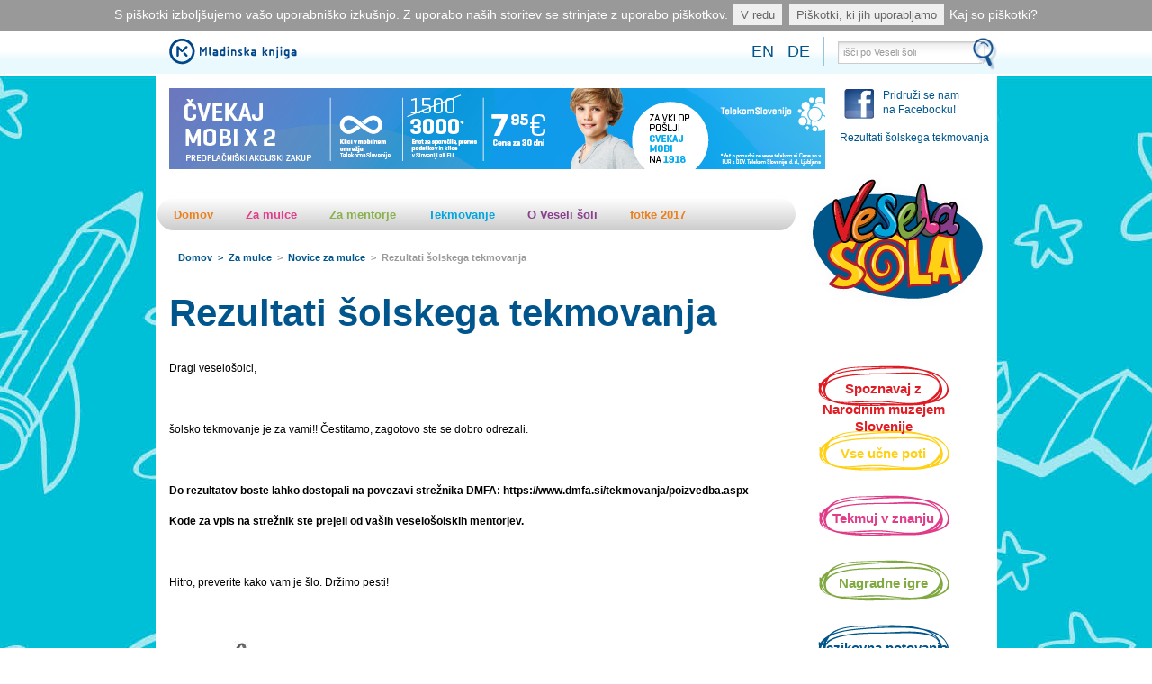

--- FILE ---
content_type: text/html;charset=utf-8
request_url: http://arhiv.veselasola.net/za-mulce/novice-za-mulce/rezultati-solskega-tekmovanja
body_size: 52220
content:





<!DOCTYPE html PUBLIC "-//W3C//DTD XHTML 1.0 Transitional//EN"
  "http://www.w3.org/TR/xhtml1/DTD/xhtml1-transitional.dtd">

<html xmlns="http://www.w3.org/1999/xhtml" xml:lang="sl"
      lang="sl">
  
    
    
    
    
    

  

  <head>

    <meta content="width=device-width, initial-scale=1.0" name="viewport">


    <!--<link rel="stylesheet" href="https://cdn.jsdelivr.net/foundation/6.0.5/foundation.min.css">
<script type="text/javascript" src="https://ajax.googleapis.com/ajax/libs/jquery/2.1.3/jquery.min.js"></script>


    <script src="https://cdn.jsdelivr.net/g/foundation@6.1.1(foundation.min.js)"></script>
<script src="https://cdn.jsdelivr.net/g/foundation@6.1.1(js/foundation.accordion.js)"></script>
<script src="https://cdn.jsdelivr.net/g/foundation@6.1.1(foundation.min.js+js/foundation.accordion.js+js/foundation.accordionMenu.js+js/foundation.core.js)"></script>
	<script type="text/javascript">
		$(document).ready(function(){
    $(document).foundation();
});

	</script>-->




	<link rel="stylesheet" href="/veselasola.net/portal/static_js/foundation.css" />





    <base href="http://arhiv.veselasola.net/za-mulce/novice-za-mulce/rezultati-solskega-tekmovanja" />
    <link rel="shortcut icon" type="image/x-icon" href="favicon.ico" />
    <link rel="home" title="Domov"
          href="http://arhiv.veselasola.net" />
    <link rel="section"
          href="http://arhiv.veselasola.net/za-mulce"
          title="Za mulce" />
    <link rel="section"
          href="http://arhiv.veselasola.net/za-mentorje"
          title="Za mentorje" />
    <link rel="section"
          href="http://arhiv.veselasola.net/tekmovanje"
          title="Tekmovanje" />
    <link rel="section"
          href="http://arhiv.veselasola.net/o-veseli-soli"
          title="O Veseli šoli" />
    <link rel="section"
          href="http://arhiv.veselasola.net/ucna-pot"
          title="urejanje učna pot" />
    <link rel="section"
          href="http://arhiv.veselasola.net/rotacija"
          title="rotacija" />
    <link rel="section"
          href="http://arhiv.veselasola.net/wallpaper-oglasi"
          title="Wallpaper oglasi" />
    <link rel="section"
          href="http://arhiv.veselasola.net/logotipi"
          title="Logotipi" />
    <link rel="section"
          href="http://arhiv.veselasola.net/fotke"
          title="fotke" />
    <link rel="section"
          href="http://arhiv.veselasola.net/rr1" title="rr1" />
    <link rel="section"
          href="http://arhiv.veselasola.net/desni-meni"
          title="Desni meni" />
    <link rel="section"
          href="http://arhiv.veselasola.net/english"
          title="English" />
    <link rel="section"
          href="http://arhiv.veselasola.net/deutsch"
          title="Deutsch" />
    <link rel="section"
          href="http://arhiv.veselasola.net/obrazci-2014_2015"
          title="Obrazci 2014_2015" />
    <link rel="section"
          href="http://arhiv.veselasola.net/html-banners"
          title="html banners" />
    <link rel="section"
          href="http://arhiv.veselasola.net/obrazci-2015-2016"
          title="Obrazci 2015_2016" />
    <link rel="section"
          href="http://arhiv.veselasola.net/obrazci-2016_2017"
          title="Obrazci 2016_2017" />
    <link rel="section"
          href="http://arhiv.veselasola.net/fotke-2017"
          title="fotke 2017" />
    <link rel="contents" title="Sitemap"
          href="http://arhiv.veselasola.net/sitemap" />
    
<meta name="DC.creator" content="rebekatomsic"/>
<meta name="DC.format" content="text/html"/>
<meta name="DC.date.modified" content="2018-03-13 16:41:52"/>
<meta name="DC.date.created" content="2018-03-13 16:41:45"/>
<meta name="DC.type" content="News Item"/>
<meta name="DC.distribution" content="Global"/>
<meta name="robots" content="ALL"/>
<meta name="distribution" content="Global"/>
<link rel="canonical" href="http://arhiv.veselasola.net/za-mulce/novice-za-mulce/rezultati-solskega-tekmovanja" />
<link rel="kss-base-url" href="http://arhiv.veselasola.net/za-mulce/novice-za-mulce/rezultati-solskega-tekmovanja" />

    <meta http-equiv="Content-Type" content="text/html; charset=utf-8" />

    <title>
            
                Rezultati šolskega tekmovanja
                &mdash;
            
            Mladinska Knjiga
    </title>
    <link rel="stylesheet" type="text/css"
          href="http://arhiv.veselasola.net/static_css/veselasola.css" />

    <link rel="stylesheet" type="text/css" media="print"
          href="http://arhiv.veselasola.net/static_css/print.css" />
      <!--[if IE]>
        <link rel="stylesheet" href="static_css/ie.css" type="text/css" />
      <![endif]-->
      <!--[if IE 6]>
        <link rel="stylesheet" href="static_css/ie6.css" type="text/css" />
      <![endif]-->

    



    <!-- Disable IE6 image toolbar -->
    <meta http-equiv="imagetoolbar" content="no" />

    
    

    
    

    
    

    
    




  </head>

  <body class="section-za-mulce template-newsitem_view"
        dir="ltr">


    <div class="kuki">

      

      <style>

        #kuki-opozorilo, #kuki-opozorilo a, #kuki-pojasnilo, #kuki-pojasnilo p, #kuki-pojasnilo span, #kuki-pojasnilo li, #kuki-pojasnilo ul, #kuki-pojasnilo a {
          margin: 0;
          padding: 0;
      }
      #kuki-opozorilo {
        display: none;
        width: 100%;
        height: 34px;
        background: #999;
        color: white;
        font-size: 14px;
        font-family: Tahoma, Arial, sans-serif;
        padding: 7px 0 9px 0;
        text-align: center;
      }
      #kuki-opozorilo a {
        text-decoration: none;
        cursor: pointer;
        color: white;
      }
      #kuki-opozorilo a.kuki-gumb-se-vec:hover {
        text-decoration: underline;
        color: white;
        background: none;
      }
      #kuki-opozorilo .kuki-gumb-ok,
      #kuki-opozorilo .kuki-gumb-vec {
        font-size: 13px;
        display: block-inline;
        padding: 4px 8px;
        margin: 0 2px;
        background: #efefef;
        color: #666;

      }
      #kuki-opozorilo .kuki-gumb-ok:hover,
      #kuki-opozorilo .kuki-gumb-vec:hover {
        color: #333;
        text-decoration: none;
      }
      #kuki-pojasnilo {
        display: none;
        width: 100%;
        background: #efefef;
        color: #333;
        font-size: 14px;
        font-family: Tahoma, Arial, sans-serif;
        padding: 10px;
        position: relative;
      }
      #kuki-pojasnilo ul {
        width: 50%;
        text-align: left;
        margin: 0 25%;
        display: block;
        list-style-type: disc;
      }
      #kuki-pojasnilo ul p {
        color: #737373;
      }
      #kuki-pojasnilo ul li {
        margin: 8px 0 0 25px;
        background: 0;
      }

      </style>
      <script type="text/javascript" src="http://ajax.googleapis.com/ajax/libs/jquery/1.4.3/jquery.min.js"></script>
      <script type="text/javascript">jcook = jQuery.noConflict()</script>
      <script type="text/javascript">
function getCookieValue(key)
{
  currentcookie = document.cookie;
  if (currentcookie.length > 0)
  {
    firstidx = currentcookie.indexOf(key + "=");
    if (firstidx != -1)
    {
      firstidx = firstidx + key.length + 1;
      lastidx = currentcookie.indexOf(";",firstidx);
      if (lastidx == -1)
      {
        lastidx = currentcookie.length;
      }
      return unescape(currentcookie.substring(firstidx, lastidx));
    }
  }
  return "";
}

jcook(document).ready(function() {

  if (getCookieValue("cookie-policy-persist-warning") != 'false')
  {
    jcook("#kuki-opozorilo").show()

      jcook("#kuki-opozorilo .kuki-gumb-vec").click(function() {
        jcook("#kuki-pojasnilo").slideToggle('slow');
      });

    jcook("#kuki-opozorilo .kuki-gumb-ok").click(function() {
      var time = new Date();
      time.setMonth(time.getMonth() + 1000);
      document.cookie="cookie-policy-persist-warning=false;" + "expires=" + time.toGMTString();
      jcook("#kuki-opozorilo").slideUp('slow');
      jcook("#kuki-pojasnilo").slideUp('slow');
    });
  }

});
      </script>

      <div id="kuki-opozorilo">
        S piškotki izboljšujemo vašo uporabniško izkušnjo. Z uporabo naših storitev se strinjate z uporabo piškotkov.
        <a class="kuki-gumb-ok">V redu</a>
        <a class="kuki-gumb-vec">Piškotki, ki jih uporabljamo</a>
        <a class="kuki-gumb-se-vec" href="http://www.safe.si/c/1410/" target="_blank" class="kuki-povezava">Kaj so piškotki?</a>

      </div>

      <div id="kuki-pojasnilo">

        <ul>
          <p>Piškotki, ki jih uporabljamo:</p>
          <li><p>Google Analitycs</p>
            <span>Z namenom pridobivanja statistike o obiskanosti spletne strani.</span>
          </li>
          <li><p>Specifični</p>
            <span>Specifični piškotki, ki so nujno potrebni za delovanje naše spletne strani.</span>
          </li>
        </ul>
      </div>


      









    </div>

    <div class="header-wrapper">

      <div class="header">
        <div class="row">
          <div class="small-6 columns">

            <p class="headerLogo">
              <a href="http://mladinska.com/">
                <img alt="Mladinska knjiga"
                     src="http://arhiv.veselasola.net/static_images/mladinska-knjiga-small.gif" />
              </a>
            </p>

          </div>
          <div class="small-6 columns">

            <form id="search"
                  class="searchForm  hide-for-small-only"
                  method="post"
                  action="http://arhiv.veselasola.net/search">
              <div class="input">
                <input name="SearchableText" id="searchText" value="išči po Veseli šoli" type="text" class="searchText" onfocus="this.value=''" onblur="if(this.value=='') this.value='išči po Veseli šoli'" />
              </div><!-- input -->
              <input type="image" class="searchButton"
                     id="searchButton"
                     src="http://arhiv.veselasola.net/static_images/ico-search.gif" />
            </form><!-- search -->




	    <a class="show-for-small-only small-search"><img
    class="searchButton" id="searchButton"
    src="http://arhiv.veselasola.net/static_images/ico-search.gif" /></a>



            <div id="translation-pages">
              <a href="/english/about">EN</a>&nbsp;&nbsp;
              <a href="/deutsch/uber-uns">DE</a>
            </div>



          </div>


	  <div class="small-12 columns div-search-small">

            <form id="search"
                  class="searchForm show-for-small-only"
                  method="post"
                  action="http://arhiv.veselasola.net/search">
              <div class="input">
                <input name="SearchableText" id="searchText" value="išči po Veseli šoli" type="text" class="searchText" onfocus="this.value=''" onblur="if(this.value=='') this.value='išči po Veseli šoli'" />
              </div><!-- input -->

            </form><!-- search -->

          </div>



        </div>




      </div>
    </div>




    <nav class="row top-bar hide-for-large-up" data-topbar role="navigation">
      <ul class="title-area">
        <li class="name">
          <h1><a href="http://arhiv.veselasola.net">Domov</a></h1>
        </li>
        <!-- Remove the class "menu-icon" to get rid of menu icon. Take out "Menu" to just have icon alone -->
        <li class="toggle-topbar menu-icon"><a href="#"><span></span></a></li>
      </ul>

		<section class="top-bar-section">

      <ul class="left">

        <!--<li class="n0"><a class="n0" tal:attributes="href portal_url">Domov</a></li>-->

        
        <li class="active has-dropdown">

          <a id="za-mulce" title="">Za mulce</a>
          <ul class="dropdown">
            
            <li class="active">
              <a href="http://arhiv.veselasola.net/za-mulce/novice-za-mulce"
                 id="novice-za-mulce"
                 title="Na veselošoslkih straneh se vedno nekaj dogaja. Prepusti se sili znanja – odkrivaj, uči se in se zabavaj!">Novice za mulce</a>

            </li>
            
            
            <li class=" ">
              <a href="http://arhiv.veselasola.net/za-mulce/spoznavaj-z-narodnim-muzejem-slovenije"
                 id="spoznavaj-z-narodnim-muzejem-slovenije"
                 title="Potepi po razstavah in križarjenja po katalogih – Narodni muzej Slovenije te vabi na razburljivo pot, na kateri boš odkril številne starodavne skrivnosti.">Spoznavaj z Narodnim muzejem Slovenije</a>

            </li>
            
            
            <li class=" ">
              <a href="http://arhiv.veselasola.net/za-mulce/vse-ucne-poti"
                 id="vse-ucne-poti" title="">Vse učne poti</a>

            </li>
            
            
            <li class=" ">
              <a href="http://arhiv.veselasola.net/za-mulce/tekmuj-v-znanju"
                 id="tekmuj-v-znanju"
                 title="Pozdrav! Vabimo te, da skočiš v galaksijo znanja Vesele šole, se zabavaš in dobiš kakšno lepo nagrado.">Tekmuj v znanju</a>

            </li>
            
            
            <li class=" ">
              <a href="http://arhiv.veselasola.net/za-mulce/nagradne-igre"
                 id="nagradne-igre" title="">Nagradne igre</a>

            </li>
            
            
            <li class=" ">
              <a href="http://arhiv.veselasola.net/za-mulce/jezikovna-potovanja-s-twinom"
                 id="jezikovna-potovanja-s-twinom" title="">Jezikovna potovanja s Twinom</a>

            </li>
            
            
            
            
            
            
            
            
            
            
            
            <li class=" ">
              <a href="http://arhiv.veselasola.net/za-mulce/snofijev-in-pepcin-izziv"
                 id="snofijev-in-pepcin-izziv" title="">Šnofijev in Pepcin izziv meseca</a>

            </li>
            
          </ul>

        </li>
        
        
        <li class=" has-dropdown">

          <a id="za-mentorje" title="">Za mentorje</a>
          <ul class="dropdown">
            
            <li class=" ">
              <a href="http://arhiv.veselasola.net/za-mentorje/novice-za-mentorje"
                 id="novice-za-mentorje"
                 title="Na veselošolskih straneh se vedno najde kaj zanimivega. In tudi koristnega!">Novice za mentorje</a>

            </li>
            
            
            <li class=" ">
              <a href="http://arhiv.veselasola.net/za-mentorje/za-mentorje-1"
                 id="za-mentorje-1"
                 title="Informacije za mentorje Vesele šole, podrobnosti tekmovanja, seznam tem in spremljajoče dejavnosti.">Splošno</a>

            </li>
            
            
            <li class=" ">
              <a href="http://arhiv.veselasola.net/za-mentorje/nagradni-natecaj-meseca"
                 id="nagradni-natecaj-meseca" title="">Nagradni natečaji 2017/2018</a>

            </li>
            
            
            <li class=" ">
              <a href="http://arhiv.veselasola.net/za-mentorje/VS%202016_17-kartoncek.jpg"
                 id="VS 2016_17-kartoncek.jpg" title="">Mesečne teme 2017/2018</a>

            </li>
            
            
            
            
            
            <li class=" ">
              <a href="http://arhiv.veselasola.net/za-mentorje/vse-ucne-poti"
                 id="vse-ucne-poti" title="">Arhiv učnih poti</a>

            </li>
            
            
            <li class=" ">
              <a href="http://arhiv.veselasola.net/za-mentorje/Prijavnica%20Vesela%20sola%202017%20za%20mentorje.pdf"
                 id="Prijavnica Vesela sola 2017 za mentorje.pdf"
                 title="">Prijava mentorstva 2018/2019</a>

            </li>
            
            
            
            
            
            
            
            
            <li class=" ">
              <a href="http://arhiv.veselasola.net/za-mentorje/arhiv-veselih-sol"
                 id="arhiv-veselih-sol" title="">Arhiv Veselih šol</a>

            </li>
            
          </ul>

        </li>
        
        
        <li class=" has-dropdown">

          <a id="tekmovanje" title="">Tekmovanje</a>
          <ul class="dropdown">
            
            <li class=" ">
              <a href="http://arhiv.veselasola.net/tekmovanje/tekmovanje"
                 id="tekmovanje" title="">O tekmovanju</a>

            </li>
            
            
            <li class=" ">
              <a href="http://arhiv.veselasola.net/tekmovanje/VS2016_17kartoncek.jpg"
                 id="VS2016_17kartoncek.jpg" title="">Mesečne teme 2017/2018</a>

            </li>
            
            
            <li class=" ">
              <a href="http://arhiv.veselasola.net/tekmovanje/priznanja-2016-2017"
                 id="priznanja-2016-2017" title="">Priznanja 2016/2017</a>

            </li>
            
            
            <li class=" ">
              <a href="http://arhiv.veselasola.net/tekmovanje/Pravilnik%20Vesela%20sola%202016.pdf"
                 id="Pravilnik Vesela sola 2016.pdf"
                 title="Pravilnik o tekmovanjih v znanju Vesele šole">Pravilnik Vesela šola </a>

            </li>
            
            
            <li class=" ">
              <a href="http://arhiv.veselasola.net/tekmovanje/vprasaj"
                 id="vprasaj" title="">Vprašaj</a>

            </li>
            
            
            <li class=" ">
              <a href="http://arhiv.veselasola.net/tekmovanje/drzavni-prvaki-2016-2017"
                 id="drzavni-prvaki-2016-2017" title="">Državni prvaki 2016/2017</a>

            </li>
            
            
            <li class=" ">
              <a href="http://arhiv.veselasola.net/tekmovanje/Navodila%20za%20tekmovanje%202017.pdf"
                 id="Navodila za tekmovanje 2017.pdf"
                 title="">Navodila za tekmovanje </a>

            </li>
            
            
            <li class=" ">
              <a href="http://arhiv.veselasola.net/tekmovanje/resitve-solskega-tekmovanja-2017-2018"
                 id="resitve-solskega-tekmovanja-2017-2018"
                 title="Objavljamo rešitve državenga tekmovanja v znanju Vesela šola, ki je potekalo 13. 3. 2018 ob 14. uri.">Rešitve državnega tekmovanja 2017/2018</a>

            </li>
            
          </ul>

        </li>
        
        
        <li class=" has-dropdown">

          <a id="o-veseli-soli" title="">O Veseli šoli</a>
          <ul class="dropdown">
            
            <li class=" ">
              <a href="http://arhiv.veselasola.net/o-veseli-soli/o-veseli-soli"
                 id="o-veseli-soli" title="">O Veseli šoli</a>

            </li>
            
            
            <li class=" ">
              <a href="http://arhiv.veselasola.net/o-veseli-soli/podporniki-in-partnerji"
                 id="podporniki-in-partnerji"
                 title="Predstavitev naših podpornikov in vsebinskih partnerjev.">Podporniki in partnerji</a>

            </li>
            
            
            <li class=" ">
              <a href="http://arhiv.veselasola.net/o-veseli-soli/pravila-nagradnih-iger-1"
                 id="pravila-nagradnih-iger-1" title="">Pravila nagradnih iger</a>

            </li>
            
            
            <li class=" ">
              <a href="http://arhiv.veselasola.net/o-veseli-soli/pravila-nagradnih-natecajev"
                 id="pravila-nagradnih-natecajev" title="">Pravila nagradnih natečajev</a>

            </li>
            
            
            <li class=" ">
              <a href="http://arhiv.veselasola.net/o-veseli-soli/kontakt"
                 id="kontakt" title="">Kontakt </a>

            </li>
            
          </ul>

        </li>
        
        
        <li class=" has-dropdown">

          <a id="fotke-2017" title="">fotke 2017</a>
          <ul class="dropdown">
            
            <li class=" ">
              <a href="http://arhiv.veselasola.net/fotke-2017/shutterstock_129961667.jpg"
                 id="shutterstock_129961667.jpg" title="">Izziv snofi pepca 1</a>

            </li>
            
            
            <li class=" ">
              <a href="http://arhiv.veselasola.net/fotke-2017/shutterstock_495901096.jpg"
                 id="shutterstock_495901096.jpg" title="">Izziv snofi pepca 2</a>

            </li>
            
            
            <li class=" ">
              <a href="http://arhiv.veselasola.net/fotke-2017/Snofi_nov.jpg"
                 id="Snofi_nov.jpg" title="">Snofi november 2017</a>

            </li>
            
            
            <li class=" ">
              <a href="http://arhiv.veselasola.net/fotke-2017/Pepca_nova.jpg"
                 id="Pepca_nova.jpg" title="">Pepca november 2017</a>

            </li>
            
            
            <li class=" ">
              <a href="http://arhiv.veselasola.net/fotke-2017/darilca.jpg"
                 id="darilca.jpg" title="">darilca</a>

            </li>
            
            
            <li class=" ">
              <a href="http://arhiv.veselasola.net/fotke-2017/izzivjanuar.jpg"
                 id="izzivjanuar.jpg" title="">Izziv januar</a>

            </li>
            
            
            <li class=" ">
              <a href="http://arhiv.veselasola.net/fotke-2017/izziv-februar.jpg"
                 id="izziv-februar.jpg" title="">Izziv februar</a>

            </li>
            
            
            <li class=" ">
              <a href="http://arhiv.veselasola.net/fotke-2017/veselasolamarec.jpg"
                 id="veselasolamarec.jpg" title="">Vesela šola marec 2018</a>

            </li>
            
            
            
            
            
            
            
            
            
            
            
            
            
            
            
            
            
            
            
            
            
            
            
            
            
            
            
            
            
            
            
            
            
            
            
            
            
            
            
            
            
            
            
            
            <li class=" ">
              <a href="http://arhiv.veselasola.net/fotke-2017/Vprasalnik_Vesela%20sola%205.razred_2018.pdf"
                 id="Vprasalnik_Vesela sola 5.razred_2018.pdf"
                 title="">Vprasalnik_Vesela sola 5.razred_2018.pdf</a>

            </li>
            
            
            <li class=" ">
              <a href="http://arhiv.veselasola.net/fotke-2017/Vprasalnik_Vesela%20sola%206.razred_2018.pdf"
                 id="Vprasalnik_Vesela sola 6.razred_2018.pdf"
                 title="">Vprasalnik_Vesela sola 6.razred_2018.pdf</a>

            </li>
            
            
            <li class=" ">
              <a href="http://arhiv.veselasola.net/fotke-2017/Vprasalnik_Vesela%20sola%207.razred_2018.pdf"
                 id="Vprasalnik_Vesela sola 7.razred_2018.pdf"
                 title="">Vprasalnik_Vesela sola 7.razred_2018.pdf</a>

            </li>
            
            
            <li class=" ">
              <a href="http://arhiv.veselasola.net/fotke-2017/Vprasalnik_Vesela%20sola%207.razred_ITA%202018.pdf"
                 id="Vprasalnik_Vesela sola 7.razred_ITA 2018.pdf"
                 title="">Vprasalnik_Vesela sola 7.razred_ITA 2018.pdf</a>

            </li>
            
            
            
            
            
            
            
          </ul>

        </li>
        
      </ul>



	  </section>
	</nav>



    <div class="article-wrapper" id="wallpaper"
         style="background: url(http://arhiv.veselasola.net/wallpaper-oglasi/vesela-sola-2016-2017/image) no-repeat top center ">

      <!-- todo: fix links za tedva elementa -->
      <a target="_blank" id="levi-wall-click"
         href="http://www.veselasola.net/za-mulce/novice-za-mulce/bbsnofi-ab-bbpovej-pepca.ab-bbves-vesela-sola-2017-2018-je-tu-ab-bbto-ab"></a>
      <a target="_blank" id="desni-wall-click"
         href="http://www.veselasola.net/za-mulce/novice-za-mulce/bbsnofi-ab-bbpovej-pepca.ab-bbves-vesela-sola-2017-2018-je-tu-ab-bbto-ab"></a>



      <div class="top-adds">
        <div class="row">
          <div class="large-10 columns">

            <div class="banner zgoraj large-11 columns">
		
		              
			
		      
	<div class="clearportlet">
      		


		
			
			  <a href="http://arhiv.veselasola.net/portal_banneradmin/banner_click?UID=0c5f0fc0dc7d358b824e3c42b1bc64e0"
        target="_blank">
				<img width="729" height="90"
         src="http://arhiv.veselasola.net/portal_banneradmin/narodni-muzej-slovenije-februar-2017/source"
         alt="Abanka Akeš" />
			  </a>
			
			
		
	</div>

	
  
		      
		
            </div>

          </div>
          <div class="large-2 columns">

            <div class="fb">
              <a href="http://www.facebook.com/pages/Vesela-sola/145234042168529" class="show-for-large-up"><img src="fb.png" />Pridruži se nam<br /> na Facebooku!</a>
              <a class="rez show-for-large-up"
                 rel="nofollow"
                 href="http://arhiv.veselasola.net/login">Rezultati šolskega tekmovanja</a>
		<li class="hide-for-large-up"><a href="http://www.facebook.com/pages/Vesela-sola/145234042168529"><img src="fb.png" />Pridruži se nam<br /> na Facebooku!</a></li>
                <li class="hide-for-large-up"><a class="rez"
    rel="nofollow" href="http://arhiv.veselasola.net/login">Rezultati šolskega tekmovanja</a></li>
            </div>

          </div>
        </div>
      </div>

      <div class="nav-block">
	

        <a name="nav"></a>

        <!-- begin nav block -->
        <div class="row show-for-large-up">

          <div id="nav" class="columns">

	    

            <ul class="prim">

              <li class="n0"><a class="n0"
    href="http://arhiv.veselasola.net">Domov</a></li>

              
              <li class="selected n1">

                <a class="n1" id="za-mulce" title="">Za mulce</a>
                <ul class="submenu">
                  
                  <li class="selected">
                    <a href="http://arhiv.veselasola.net/za-mulce/novice-za-mulce"
                       id="novice-za-mulce"
                       title="Na veselošoslkih straneh se vedno nekaj dogaja. Prepusti se sili znanja – odkrivaj, uči se in se zabavaj!">Novice za mulce</a>

                  </li>
                  
                  
                  <li class=" ">
                    <a href="http://arhiv.veselasola.net/za-mulce/spoznavaj-z-narodnim-muzejem-slovenije"
                       id="spoznavaj-z-narodnim-muzejem-slovenije"
                       title="Potepi po razstavah in križarjenja po katalogih – Narodni muzej Slovenije te vabi na razburljivo pot, na kateri boš odkril številne starodavne skrivnosti.">Spoznavaj z Narodnim muzejem Slovenije</a>

                  </li>
                  
                  
                  <li class=" ">
                    <a href="http://arhiv.veselasola.net/za-mulce/vse-ucne-poti"
                       id="vse-ucne-poti" title="">Vse učne poti</a>

                  </li>
                  
                  
                  <li class=" ">
                    <a href="http://arhiv.veselasola.net/za-mulce/tekmuj-v-znanju"
                       id="tekmuj-v-znanju"
                       title="Pozdrav! Vabimo te, da skočiš v galaksijo znanja Vesele šole, se zabavaš in dobiš kakšno lepo nagrado.">Tekmuj v znanju</a>

                  </li>
                  
                  
                  <li class=" ">
                    <a href="http://arhiv.veselasola.net/za-mulce/nagradne-igre"
                       id="nagradne-igre" title="">Nagradne igre</a>

                  </li>
                  
                  
                  <li class=" ">
                    <a href="http://arhiv.veselasola.net/za-mulce/jezikovna-potovanja-s-twinom"
                       id="jezikovna-potovanja-s-twinom"
                       title="">Jezikovna potovanja s Twinom</a>

                  </li>
                  
                  
                  
                  
                  
                  
                  
                  
                  
                  
                  
                  <li class=" ">
                    <a href="http://arhiv.veselasola.net/za-mulce/snofijev-in-pepcin-izziv"
                       id="snofijev-in-pepcin-izziv"
                       title="">Šnofijev in Pepcin izziv meseca</a>

                  </li>
                  
                </ul>

              </li>
              
              
              <li class="n2">

                <a class="n2" id="za-mentorje" title="">Za mentorje</a>
                <ul class="submenu">
                  
                  <li class=" ">
                    <a href="http://arhiv.veselasola.net/za-mentorje/novice-za-mentorje"
                       id="novice-za-mentorje"
                       title="Na veselošolskih straneh se vedno najde kaj zanimivega. In tudi koristnega!">Novice za mentorje</a>

                  </li>
                  
                  
                  <li class=" ">
                    <a href="http://arhiv.veselasola.net/za-mentorje/za-mentorje-1"
                       id="za-mentorje-1"
                       title="Informacije za mentorje Vesele šole, podrobnosti tekmovanja, seznam tem in spremljajoče dejavnosti.">Splošno</a>

                  </li>
                  
                  
                  <li class=" ">
                    <a href="http://arhiv.veselasola.net/za-mentorje/nagradni-natecaj-meseca"
                       id="nagradni-natecaj-meseca" title="">Nagradni natečaji 2017/2018</a>

                  </li>
                  
                  
                  <li class=" ">
                    <a href="http://arhiv.veselasola.net/za-mentorje/VS%202016_17-kartoncek.jpg"
                       id="VS 2016_17-kartoncek.jpg"
                       title="">Mesečne teme 2017/2018</a>

                  </li>
                  
                  
                  
                  
                  
                  <li class=" ">
                    <a href="http://arhiv.veselasola.net/za-mentorje/vse-ucne-poti"
                       id="vse-ucne-poti" title="">Arhiv učnih poti</a>

                  </li>
                  
                  
                  <li class=" ">
                    <a href="http://arhiv.veselasola.net/za-mentorje/Prijavnica%20Vesela%20sola%202017%20za%20mentorje.pdf"
                       id="Prijavnica Vesela sola 2017 za mentorje.pdf"
                       title="">Prijava mentorstva 2018/2019</a>

                  </li>
                  
                  
                  
                  
                  
                  
                  
                  
                  <li class=" ">
                    <a href="http://arhiv.veselasola.net/za-mentorje/arhiv-veselih-sol"
                       id="arhiv-veselih-sol" title="">Arhiv Veselih šol</a>

                  </li>
                  
                </ul>

              </li>
              
              
              <li class="n3">

                <a class="n3" id="tekmovanje" title="">Tekmovanje</a>
                <ul class="submenu">
                  
                  <li class=" ">
                    <a href="http://arhiv.veselasola.net/tekmovanje/tekmovanje"
                       id="tekmovanje" title="">O tekmovanju</a>

                  </li>
                  
                  
                  <li class=" ">
                    <a href="http://arhiv.veselasola.net/tekmovanje/VS2016_17kartoncek.jpg"
                       id="VS2016_17kartoncek.jpg" title="">Mesečne teme 2017/2018</a>

                  </li>
                  
                  
                  <li class=" ">
                    <a href="http://arhiv.veselasola.net/tekmovanje/priznanja-2016-2017"
                       id="priznanja-2016-2017" title="">Priznanja 2016/2017</a>

                  </li>
                  
                  
                  <li class=" ">
                    <a href="http://arhiv.veselasola.net/tekmovanje/Pravilnik%20Vesela%20sola%202016.pdf"
                       id="Pravilnik Vesela sola 2016.pdf"
                       title="Pravilnik o tekmovanjih v znanju Vesele šole">Pravilnik Vesela šola </a>

                  </li>
                  
                  
                  <li class=" ">
                    <a href="http://arhiv.veselasola.net/tekmovanje/vprasaj"
                       id="vprasaj" title="">Vprašaj</a>

                  </li>
                  
                  
                  <li class=" ">
                    <a href="http://arhiv.veselasola.net/tekmovanje/drzavni-prvaki-2016-2017"
                       id="drzavni-prvaki-2016-2017"
                       title="">Državni prvaki 2016/2017</a>

                  </li>
                  
                  
                  <li class=" ">
                    <a href="http://arhiv.veselasola.net/tekmovanje/Navodila%20za%20tekmovanje%202017.pdf"
                       id="Navodila za tekmovanje 2017.pdf"
                       title="">Navodila za tekmovanje </a>

                  </li>
                  
                  
                  <li class=" ">
                    <a href="http://arhiv.veselasola.net/tekmovanje/resitve-solskega-tekmovanja-2017-2018"
                       id="resitve-solskega-tekmovanja-2017-2018"
                       title="Objavljamo rešitve državenga tekmovanja v znanju Vesela šola, ki je potekalo 13. 3. 2018 ob 14. uri.">Rešitve državnega tekmovanja 2017/2018</a>

                  </li>
                  
                </ul>

              </li>
              
              
              <li class="n4">

                <a class="n4" id="o-veseli-soli" title="">O Veseli šoli</a>
                <ul class="submenu">
                  
                  <li class=" ">
                    <a href="http://arhiv.veselasola.net/o-veseli-soli/o-veseli-soli"
                       id="o-veseli-soli" title="">O Veseli šoli</a>

                  </li>
                  
                  
                  <li class=" ">
                    <a href="http://arhiv.veselasola.net/o-veseli-soli/podporniki-in-partnerji"
                       id="podporniki-in-partnerji"
                       title="Predstavitev naših podpornikov in vsebinskih partnerjev.">Podporniki in partnerji</a>

                  </li>
                  
                  
                  <li class=" ">
                    <a href="http://arhiv.veselasola.net/o-veseli-soli/pravila-nagradnih-iger-1"
                       id="pravila-nagradnih-iger-1"
                       title="">Pravila nagradnih iger</a>

                  </li>
                  
                  
                  <li class=" ">
                    <a href="http://arhiv.veselasola.net/o-veseli-soli/pravila-nagradnih-natecajev"
                       id="pravila-nagradnih-natecajev"
                       title="">Pravila nagradnih natečajev</a>

                  </li>
                  
                  
                  <li class=" ">
                    <a href="http://arhiv.veselasola.net/o-veseli-soli/kontakt"
                       id="kontakt" title="">Kontakt </a>

                  </li>
                  
                </ul>

              </li>
              
              
              <li class="n0">

                <a class="n0" id="fotke-2017" title="">fotke 2017</a>
                <ul class="submenu">
                  
                  <li class=" ">
                    <a href="http://arhiv.veselasola.net/fotke-2017/shutterstock_129961667.jpg"
                       id="shutterstock_129961667.jpg"
                       title="">Izziv snofi pepca 1</a>

                  </li>
                  
                  
                  <li class=" ">
                    <a href="http://arhiv.veselasola.net/fotke-2017/shutterstock_495901096.jpg"
                       id="shutterstock_495901096.jpg"
                       title="">Izziv snofi pepca 2</a>

                  </li>
                  
                  
                  <li class=" ">
                    <a href="http://arhiv.veselasola.net/fotke-2017/Snofi_nov.jpg"
                       id="Snofi_nov.jpg" title="">Snofi november 2017</a>

                  </li>
                  
                  
                  <li class=" ">
                    <a href="http://arhiv.veselasola.net/fotke-2017/Pepca_nova.jpg"
                       id="Pepca_nova.jpg" title="">Pepca november 2017</a>

                  </li>
                  
                  
                  <li class=" ">
                    <a href="http://arhiv.veselasola.net/fotke-2017/darilca.jpg"
                       id="darilca.jpg" title="">darilca</a>

                  </li>
                  
                  
                  <li class=" ">
                    <a href="http://arhiv.veselasola.net/fotke-2017/izzivjanuar.jpg"
                       id="izzivjanuar.jpg" title="">Izziv januar</a>

                  </li>
                  
                  
                  <li class=" ">
                    <a href="http://arhiv.veselasola.net/fotke-2017/izziv-februar.jpg"
                       id="izziv-februar.jpg" title="">Izziv februar</a>

                  </li>
                  
                  
                  <li class=" ">
                    <a href="http://arhiv.veselasola.net/fotke-2017/veselasolamarec.jpg"
                       id="veselasolamarec.jpg" title="">Vesela šola marec 2018</a>

                  </li>
                  
                  
                  
                  
                  
                  
                  
                  
                  
                  
                  
                  
                  
                  
                  
                  
                  
                  
                  
                  
                  
                  
                  
                  
                  
                  
                  
                  
                  
                  
                  
                  
                  
                  
                  
                  
                  
                  
                  
                  
                  
                  
                  
                  
                  <li class=" ">
                    <a href="http://arhiv.veselasola.net/fotke-2017/Vprasalnik_Vesela%20sola%205.razred_2018.pdf"
                       id="Vprasalnik_Vesela sola 5.razred_2018.pdf"
                       title="">Vprasalnik_Vesela sola 5.razred_2018.pdf</a>

                  </li>
                  
                  
                  <li class=" ">
                    <a href="http://arhiv.veselasola.net/fotke-2017/Vprasalnik_Vesela%20sola%206.razred_2018.pdf"
                       id="Vprasalnik_Vesela sola 6.razred_2018.pdf"
                       title="">Vprasalnik_Vesela sola 6.razred_2018.pdf</a>

                  </li>
                  
                  
                  <li class=" ">
                    <a href="http://arhiv.veselasola.net/fotke-2017/Vprasalnik_Vesela%20sola%207.razred_2018.pdf"
                       id="Vprasalnik_Vesela sola 7.razred_2018.pdf"
                       title="">Vprasalnik_Vesela sola 7.razred_2018.pdf</a>

                  </li>
                  
                  
                  <li class=" ">
                    <a href="http://arhiv.veselasola.net/fotke-2017/Vprasalnik_Vesela%20sola%207.razred_ITA%202018.pdf"
                       id="Vprasalnik_Vesela sola 7.razred_ITA 2018.pdf"
                       title="">Vprasalnik_Vesela sola 7.razred_ITA 2018.pdf</a>

                  </li>
                  
                  
                  
                  
                  
                  
                  
                </ul>

              </li>
              
            </ul>



          </div>

        </div>
        <!-- end nav row -->


      </div>



      


      <div class="article">

        <div class="row" style="position: relative">
		
	  <a call="portal-logo" class="portal-logo-over subpage"
      href="http://arhiv.veselasola.net"><img id="logo"
    alt="Vesela šola"
    src="http://arhiv.veselasola.net/static_images/logo.png" /></a>


          <div class="main small-12 medium-9 large-9 columns">

            <div id="breadcrumbs">

              <a href="http://arhiv.veselasola.net">Domov</a>
              <span>&nbsp;>&nbsp;</span>
              <span>
                
                <a href="http://arhiv.veselasola.net/za-mulce"
                   class="nav_za-mulce">Za mulce</a>
                <span>&nbsp;>&nbsp;</span>
                
                
              </span>
              <span>
                
                <a href="http://arhiv.veselasola.net/za-mulce/novice-za-mulce"
                   class="nav_novice-za-mulce">Novice za mulce</a>
                <span>&nbsp;>&nbsp;</span>
                
                
              </span>
              <span>
                
                
                
                <span>Rezultati šolskega tekmovanja</span>
                
              </span>
            </div>

            <div id="main-block">
              

    <dl class="portalMessage info" id="kssPortalMessage" style="display:none">
        <dt>Info</dt>
        <dd></dd>
    </dl>



              <div>
    

        

        <h1 class="documentFirstHeading"> 
            
        <span class="" id="parent-fieldname-title">
            Rezultati šolskega tekmovanja
        </span>
    
        </h1>

        <div class="documentByLine" id="plone-document-byline">

  

  

  

  

</div>




        <p class="documentDescription">
            
        <span class="" id="parent-fieldname-description">
            
        </span>
    
        </p>

        



        

        

        <div id="parent-fieldname-text" class="plain">
            
<p>Dragi veselošolci,</p>
<p>&nbsp;</p>
<p>šolsko tekmovanje je za vami!! Čestitamo, zagotovo ste se dobro odrezali.</p>
<p>&nbsp;</p>
<p><strong>Do rezultatov boste lahko dostopali na povezavi strežnika DMFA: https://www.dmfa.si/tekmovanja/poizvedba.aspx</strong></p>
<p><strong>Kode za vpis na strežnik ste prejeli od vaših veselošolskih mentorjev.</strong></p>
<p>&nbsp;</p>
<p>Hitro, preverite kako vam je šlo. Držimo pesti!</p>
<p><img class="image-inline" src="/snofi_splet.jpg/image_preview" alt="Snofi!" /></p>

        </div>
        
        <div class="relatedItems">
    
        
            
        
    
</div>
        
        

<div class="visualClear"><!-- --></div>
<div class="documentActions">
    

    <h5 class="hiddenStructure">Akcije dokumenta</h5>

    <ul>
    
        <li id="document-action-sendto">
            <a href="http://arhiv.veselasola.net/za-mulce/novice-za-mulce/rezultati-solskega-tekmovanja/sendto_form"
               title="">Pošlji to stran</a>
        </li>
    
    
        <li id="document-action-print">
            <a href="javascript:this.print();" title="">Natisni to stran</a>
        </li>
    

    </ul>
    

    

</div>


    
</div>

            </div><!-- main -->

            


          </div>

          <div class="aside small-12 medium-3 large-3 columns">


            <div id="sidebar">

              <ul id="submenu" class="clearfix">

                
                
                
                
                <li class="n1">
                  <a href="http://arhiv.veselasola.net/za-mulce/spoznavaj-z-narodnim-muzejem-slovenije"
                     id="spoznavaj-z-narodnim-muzejem-slovenije"
                     title="Potepi po razstavah in križarjenja po katalogih – Narodni muzej Slovenije te vabi na razburljivo pot, na kateri boš odkril številne starodavne skrivnosti.">Spoznavaj z Narodnim muzejem Slovenije</a>

                </li>
                
                
                <li class="n2">
                  <a href="http://arhiv.veselasola.net/za-mulce/vse-ucne-poti"
                     id="vse-ucne-poti" title="">Vse učne poti</a>

                </li>
                
                
                <li class="n3">
                  <a href="http://arhiv.veselasola.net/za-mulce/tekmuj-v-znanju"
                     id="tekmuj-v-znanju"
                     title="Pozdrav! Vabimo te, da skočiš v galaksijo znanja Vesele šole, se zabavaš in dobiš kakšno lepo nagrado.">Tekmuj v znanju</a>

                </li>
                
                
                <li class="n4">
                  <a href="http://arhiv.veselasola.net/za-mulce/nagradne-igre"
                     id="nagradne-igre" title="">Nagradne igre</a>

                </li>
                
                
                <li class="n0">
                  <a href="http://arhiv.veselasola.net/za-mulce/jezikovna-potovanja-s-twinom"
                     id="jezikovna-potovanja-s-twinom"
                     title="">Jezikovna potovanja s Twinom</a>

                </li>
                
                
                
                
                
                
                
                
                
                
                
                <li class="n4">
                  <a href="http://arhiv.veselasola.net/za-mulce/snofijev-in-pepcin-izziv"
                     id="snofijev-in-pepcin-izziv" title="">Šnofijev in Pepcin izziv meseca</a>

                </li>
                

              </ul>

              <div class="banner desno">
		
                
			
		        
    <div class="clearportlet">
      
        
          <a href="http://arhiv.veselasola.net/portal_banneradmin/banner_click?UID=d20a9c62215f0aa4628b4fe2a7149470"
             target="_blank">
		<img width="160" height="600"
       src="http://arhiv.veselasola.net/portal_banneradmin/telekom-januar-2018/source"
       alt="Telekom Januar 2018 desno" />
	  </a>
	
	

	</div>

	
  
		        
		
              </div><!-- banner -->


              

            </div><!-- sidebar -->



          </div>
	
		<div class="banner spodaj subpage">
		      
		      
    

	
  
		      
            </div><!-- banner -->

        </div>

	
      </div>

      <div class="supporters">
        <div class="supporters-block">

          <div class="row" id="">

            <div class="first small-12 medium-7 columns">
              <div class="first-title"></div>
              <table>
                <tr>
                  
                  <!-- ikone oglasov -->
                  
                  
                  <td><a href="http://www.mobitel.si/"><img
    src="http://arhiv.veselasola.net/logotipi/glavni-podporniki/mobitel/image_thumb" /></a></td>

                  
                  
                  
                  
                  <td><a href="http://www.posta.si"><img
    src="http://arhiv.veselasola.net/logotipi/glavni-podporniki/posta/image_thumb" /></a></td>

                  
                  
                  
                  
                  <td><a href="http://www.akes-junior.si/"><img
    src="http://arhiv.veselasola.net/logotipi/glavni-podporniki/abanka_1/image_thumb" /></a></td>

                  
                  
                  
                  
                  <td><a href="https://www.triglav.si/"><img
    src="http://arhiv.veselasola.net/logotipi/glavni-podporniki/triglav/image_thumb" /></a></td>

                  
                  
                  
                </tr>
              </table>
            </div>

            <div class="second small-12 medium-5 columns">

              <div class="second">
                <div class="second-title"></div>
                <table>
                  <tr>
                    
                    <!-- ikone oglasov -->
                    
                    
                    <td><a href="http://si.kids.da-vinci-learning.com/"><img src="http://arhiv.veselasola.net/logotipi/vsebinski-partnerji/davinci-learning/image_thumb" alt="DaVinci learning" title="DaVinci learning" height="20" width="120" /></a></td>

                    
                    
                    
                    
                    <td><a href="https://www.pionirski-dom.si/"><img src="http://arhiv.veselasola.net/logotipi/vsebinski-partnerji/pionirski-dom/image_thumb" alt="Pionirski dom" title="Pionirski dom" height="20" width="120" /></a></td>

                    
                    
                    
                    
                    <td><a href="http://www.narmuz-lj.si/"><img src="http://arhiv.veselasola.net/logotipi/vsebinski-partnerji/narodni-muzej-slovenije/image_thumb" alt="Narodni muzej Slovenije" title="Narodni muzej Slovenije" height="58" width="65" /></a></td>

                    
                    
                    
                  </tr>
                </table>
              </div>

            </div>

          </div>
        </div>

      </div>

    </div>

    <div class="footer-wrapper">
      <div class="row">

        <div class="small-12 medium-6 columns">

          <p class="footDisclaimer">&copy; Mladinska knjiga, vse materialne pravice so last Mladinske knjige.</p>
          <ul class="footnav">
            <li class="l1 p286"><a class=""
    href="http://arhiv.veselasola.net/pravna-obvestila">Pravna obvestila</a></li>
            <li class="l1 p287"><a class=""
    href="http://arhiv.veselasola.net/oglasevanje">Oglaševanje</a></li>
            <li class="last l1 p288"><a class="last "
    href="http://arhiv.veselasola.net/avtorji">Avtorji</a></li>
          </ul>

        </div>

        <div class="mi small-12 medium-3 columns">
          <p>Mladinska knjiga Založba d.d.,<br />Slovenska  29<br />1000 Ljubljana</p>
        </div>

        <div class="mi small-12 medium-3 columns">
          <p>E-naslov:  <script type="text/javascript">//<![CDATA[
document.write(
    "<n uers=\"znvygb:irfryn\056fbyn\100zxm\056fv\">irfryn\056fbyn\100zxm\056fv<\057n>".replace(/[a-zA-Z]/g, function(c){return String.fromCharCode((c<="Z"?90:122)>=(c=c.charCodeAt(0)+13)?c:c-26);}));
//]]></script><br />
          Telefon: 01 241 30 00</p>

          <p class="facebook">
          <a href="http://www.facebook.com/pages/Vesela-sola/145234042168529" target="_blank" style="padding:0px 0 0 20px; height:16px; background:url(http://static.ak.facebook.com/images/share/facebook_share_icon.gif?6:26981) no-repeat top left;" rel="nofollow">Pridružite se nam na facebooku</a>
          </p>

        </div>



      </div>
    </div>




  




    <script src="static_js/jquery_t.js"></script>
    <script src="static_js/foundation.min.js"></script>
    <script>
      $(document).foundation();
    </script>

    <script type="text/javascript"
            src="http://arhiv.veselasola.net/static_js/jquery.js"></script>

    <script type="text/javascript"
            src="http://arhiv.veselasola.net/static_js/slide.js"></script>
    <script type="text/javascript"
            src="http://arhiv.veselasola.net/static_js/jquery.innerfade.js"></script>
    <!--<script type="text/javascript" tal:attributes="src string:$portal_url/static_js/contentRotator.js"></script>-->
    <script type="text/javascript"
            src="http://arhiv.veselasola.net/static_js/jquery.truncate.js"></script>

    <script type="text/javascript"
            src="http://arhiv.veselasola.net/static_js/veselasola.js"></script>

</body>

</html>




--- FILE ---
content_type: text/css
request_url: http://arhiv.veselasola.net/static_css/veselasola.css
body_size: 42221
content:
/* 8 barv:
 *
 oranžna  ff7a00
 roza     fe008b
 zelena   6bb430
 svmodra  00a4e1
 vijola   98228e
 rde?a    fb000a
 temmodra 00518e
 oker     ffd701
*/

/* RESET */
html, body, div, span, applet, object, iframe,
h1, h2, h3, h4, h5, h6, p, blockquote, pre,
a, abbr, acronym, address, big, cite, code,
del, dfn, em, font, img, ins, kbd, q, s, samp,
small, strike, strong, sub, sup, tt, var,
b, u, i, center,
dl, dt, dd, ol, ul, li,
fieldset, form, label, legend,
table, caption, tbody, tfoot, thead, tr, th, td {
  margin: 0; padding: 0; border: 0; outline: 0; font-size: 100%;
  vertical-align: baseline; background: transparent; }
body { line-height: 1; }
ul { list-style: none; }
blockquote, q { quotes: none; }
blockquote:before, blockquote:after,
q:before, q:after { content: ''; content: none; }
:focus { outline: 0; }
ins { text-decoration: none; }
del { text-decoration: line-through; }
table { border-collapse: collapse; border-spacing: 0; }

/* BASIC */
body {
  font-family: 'Trebuchet MS', Arial, Helvetica, sans-serif;
  font-size: 75%;
  line-height: 158%;
  margin: 0px;
  padding: 0px;
  color: #000;
  text-align: center;
}
a img {
  border: none;
}
h1,h2,h3,h4,h5 {margin:0;font-family:Arial, Helvetica, sans-serif;}
h1 {padding:0 0 2px 0;font-size:3.5em;line-height: 1.4em;font-weight:bold;color: #00568c;}
.folderdocumentlist h1,
h2,
.portletWrapper dt {color: #fe008b; padding-bottom: 15px; font-size:3em;font-weight: bold;line-height: 1.2em;}
h2 {color: #000;}
h3 {font-size: 2em;line-height:1.5em;}
h4 {font-size:1.5em;margin: 5px 0px 20px;line-height:1.5em;}

.front h2,
.front .portletWrapper dt {
  font-size: 1.67em;
}
.front h3 {font-size: 117%;line-height:1.3em;}


.discreet {
  font-size: 0.9em;
  line-height: 1.5em;
  color: #bbb;
}
.italic {
  font-style: italic;
}
h1 .discreet {
  font-size: 30%;
}
/* BASIC COLORS */
.orange {
  color: #ff7a00;
}
.pink {
  color: #fe008b;
}
.green {
  color: #6bb430;
}
.lightblue {
  color: #00a4e1;
}
.purple {
  color: #98228e;
}
.red {
  color: #fb000a;
}
.darkblue {
  color: #00518e;
}
.yellow {
  color: #ffd701;
}

table td {
  padding: 0.5em 1em;
}
.float-left {
  float: left;
  margin: 0 1.5em 1em 0;
}
.float-right {
  float: right;
  margin: 0 0 1em 1.5em;
}
table td,
table th {
  padding: 1em 2em;
}
.float-left {
  float: left;
  margin: 0 1.5em 1em 0;
}
.float-right {
  float: right;
  margin: 0 0 1em 1.5em;
}
table.invisible td {
  border: none;
}
table.listing {
  border-collapse: collapse;
}
table.listing td,
table.listing th {
  background: #ccddea;
  border: none;
}
table.grid {
  border: 1px solid #7F9AB5;
  border-collapse: collapse;
}
table.grid th {
  border: 1px solid #7F9AB5;
}
table.grid td {
  border: 1px solid #7F9AB5;
  background: none;
}
.visualClear {
  clear: both;
}

/* CLEARING */

.access { display: none; }
div.clear { clear: both; visibility: hidden; }
div.clear2 { clear: both; height: 60px;}

p {padding:0 0 15px 0;margin:0;}
ul {margin: 0 0 0 5px;padding:0 0 15px 0;list-style:none;}
ol {padding:0;margin:0 0 15px 20px;}
li {background:url(/veselasola.net/portal/static_images/li1.png) 0 7px no-repeat;padding: 0 0 0px 10px;}
li.n0, .summary.n0 {background-image:url(/veselasola.net/portal/static_images/li1.png);}
li.n1, .summary.n1 {background-image:url(/veselasola.net/portal/static_images/li2.png);}
li.n2, .summary.n2 {background-image:url(/veselasola.net/portal/static_images/li3.png);}
li.n3, .summary.n3 {background-image:url(/veselasola.net/portal/static_images/li4.png);}

ol li {background:none;padding-left:0;}

input[type="text"],
textarea {
  background: #fff url(/veselasola.net/portal/static_images/input_background.gif) repeat-x;
}
.field {
  margin-bottom: 1.5em;
}
.fieldRequired {
  color: #fff;
}
.fieldRequiredSymbol {
  color: #ff0000;
}
.pfg-form {
  margin-bottom: 1.5em;
}
.formHelp {
  color: #999;
  font-size: 90%;
  width: 80%;
}
.documentActions {
  display: none;
}

a {
  color: #00568c;
}
a:hover {
  color: #999;
}

hr {
  border: none;
  border-top: 1px solid #666;
}
fieldset {
  border: 1px solid #333;
  padding: 1em;
}
legend {
  padding: 0 0.5em;
}
button {
  padding: 0.5em 1.2em;
  border: 1px solid #fff;
  cursor: pointer;
}
.documentDescription {
  font-weight: bold;
  margin-bottom: 0.5em;
}

.header {background:#fff url(/veselasola.net/portal/static_images/meta-bg.gif) 0 100% repeat-x;width:100%;}
.header {height:48px;;text-align:left;margin:0 auto;}

.headerLogo {
  float: left;
  padding: 9px 0 0;
  /* position: relative; */
}


.searchForm input[type='text'] {

}

.headContainer {float:left;margin:31px 0 0 11px;position:relative;z-index:10;display:inline-block;width:256px;}
.headContainer .mi {position:absolute;top:20px;right:128px;z-index:1;float:left;width:120px;margin:0 0 0 8px;padding: 14px 0 0px 0;float:left;}
.headContainer .mi434 {right:0;}
.headContainer .mi:hover {width:320px;background: url(/veselasola.net/portal/static_images/top-box.gif) 0 4px no-repeat;}
.headContainer .bot {position:absolute;bottom:0px;right:0;height:5px;overflow:hidden;background:url(/veselasola.net/portal/static_images/top-box.gif) 100% 0 no-repeat;width:320px;margin-bottom:-5px;}
.headContainer .contentTeaser {display:none;padding-bottom:0;height:1px;}
.headContainer .contentHtml {display:none;width:320px;background: #fff url(/veselasola.net/portal/static_images/top-box-mid.gif) 0 0 repeat-y;float:left;padding: 0px 0 5px 0;margin: -6px 0 0 0;}
.headContainer .mi:hover .contentHtml {display:block;}
.headContainer .mi:hover .contentTeaser {display:block;}
.headContainer .contentHtml .column {width:150px;float:left;padding: 0 0 0 10px;}
.headContainer h1 {cursor:pointer;width:117px;font-size:90%;color:#000;margin:-20px 0 0 0;padding: 3px 0 5px 3px;font-weight:normal;border-bottom:0; background:url(/veselasola.net/portal/static_images//head-dd.gif) 0 0 no-repeat;line-height:16px;position:absolute;top:0;right:0;}
.headContainer .mi:hover h1 { background-position:0 100%;}
.headContainer h2 {font-size:1.2em;margin:0;padding:0.5em 0 0 0;font-weight:bold;color:#FF9F33;}
.headContainer h3 {font-size:1em;margin:0;padding:0;font-weight:bold;}
.headContainer a {color:#003F80;}


.headContainer .mi {top:0;}

.searchForm {float:right;position:relative;margin:7px 0 0 0;padding:5px 0 2px 15px;border-left:1px solid #98c3de;}
.searchForm input[type='text'] {
  width:162px;
  color:#999;
  font-size:90%;
  padding: 4px 5px 5px 5px;
  height: 25px;
  margin-bottom: 0;
}
.searchForm .searchButton {position:absolute;right:-15px;top:1px;}

.footnav {
float:left;
margin:0;
padding:0;
list-style:none;
overflow:hidden;
}
.footnav li {
  font-size:1em;
  padding: 0 12px 0 12px;
  float:left;
  background:url(/veselasola.net/portal/static_images/foot-bullet.gif) 0 6px no-repeat;
  margin: 0 12px 0 -12px;
}
.footnav li a {color:#B2B2B2;}



.footDisclaimer {
font-size:1em;
color:#B2B2B2;
padding:0 0 10px 0;
}

.foot {
background:#fbfcfc;
margin-top: 0;
width:100%;
clear:both;
float:left;
padding:23px 0 23px 0;
}
.foot .f-in {
/* width:900px; */
margin:0 auto;
text-align:left;
}
.foot .mi {
/* width:430px; */
}
.mi p {
font-size:1em;
color:#B2B2B2;
padding:0;
}

#nav {
  /* position: absolute; */
  /* top: 140px; */
  /* left: 16px; */
  /* z-index: 7050; */
  /* width: 77%; */
}
#nav ul.prim {

  height: 3em;
  width: 100%;
  padding: 0;
  /* margin-bottom: 0.5em; */
  margin: 0;
  /* margin-left: -10px; */
  -webkit-border-radius: 20px;
  -moz-border-radius: 20px;
  border-radius: 20px;

  background: #ffffff; /* Old browsers */
  background: -moz-linear-gradient(top, #ffffff 0%, #cccccc 100%); /* FF3.6+ */
  background: -webkit-gradient(linear, left top, left bottom, color-stop(0%,#ffffff), color-stop(100%,#cccccc)); /* Chrome,Safari4+ */
  background: -webkit-linear-gradient(top, #ffffff 0%,#cccccc 100%); /* Chrome10+,Safari5.1+ */
  background: -o-linear-gradient(top, #ffffff 0%,#cccccc 100%); /* Opera 11.10+ */
  background: -ms-linear-gradient(top, #ffffff 0%,#cccccc 100%); /* IE10+ */
  background: linear-gradient(to bottom, #ffffff 0%,#cccccc 100%); /* W3C */
  filter: progid:DXImageTransform.Microsoft.gradient( startColorstr='#ffffff', endColorstr='#cccccc',GradientType=0 ); /* IE6-9 */
}
#nav ul.prim li {
  float: left;
  line-height: 160%;
  background: none;
  padding: 0.72em 18px;
  position: relative;
}
#nav ul.prim li:hover ul.submenu {
  display: block;
}
#nav ul.prim a {
  font-weight: bold;
  text-decoration: none;
  background: none;
  font-size: 13px;
}
#nav a.n0 {
  color: #eb801f;
  text-align: left;
}
#nav a.n1,
.gutter.n1 h2,
.gutter.n1 h3 a {
  color: #e33c8b;
  text-align: left;
}
#nav a.n2,
.gutter.n2 h2,
.gutter.n2 h3 a {
  color: #88b04b;
  text-align: left;
}
#nav a.n3 {
  color: #00a6dd;
}
#nav a.n4 {
  color: #893f8c;
}
#nav a:hover {
  text-decoration: underline;
}
ul.submenu {
  display: none;
  position: absolute;
  top: 36px;
  left: -15px;
  z-index: 5000;
  background: #bcbcbc;
  background: rgba(180,180,180, 0.95);
  padding: 0;
}
#nav ul.submenu li {
  width: 100%;
  padding: 0;
  margin: 0;
}

#nav ul.submenu li a {
  color: white;
  padding: 5px 13px;
  display: block;
  white-space: nowrap;
}
#nav ul.prim li.n0 li:hover,
#nav ul.prim li.n0 li.selected {
  background: #eb801f;
}
#nav ul.prim li.n1 li:hover,
#nav ul.prim li.n1 li.selected {
  background: #e33c8b;
}
#nav ul.prim li.n2 li:hover,
#nav ul.prim li.n2 li.selected {
  background: #88b04b;
}
#nav ul.prim li.n3 li:hover,
#nav ul.prim li.n3 li.selected {
  background: #00a6dd;
}
#nav ul.prim li.n4 li:hover,
#nav ul.prim li.n4 li.selected {
  background: #893f8c;
}

ul#submenu {
  list-style-type: none;
  width: 146px;
  margin-left: 20px;
  margin-bottom: 3em;
}
ul#submenu li {
  text-align: center;
  padding: 14px 0;
  width: 146px;
  height: 60px;
  margin-bottom: 1em;
  background-position: center top !important;
}
ul#submenu li a {
  text-decoration: none;
  font-size: 15px;
  font-weight: bold;
}
ul#submenu li.n0 {
  background: url(/veselasola.net/portal/sub1.png) no-repeat;
}
ul#submenu li.n0 a {
  color: #00568C;
}
ul#submenu li.n1 {
  background: url(/veselasola.net/portal/sub2.png) no-repeat;
}
ul#submenu li.n1 a {
  color: #E01C24;
}
ul#submenu li.n2 {
  background: url(/veselasola.net/portal/sub3.png) no-repeat;
}
ul#submenu li.n2 a {
  color: #FFD115;
}
ul#submenu li.n3 {
  background: url(/veselasola.net/portal/sub4.png) no-repeat;
}
ul#submenu li.n3 a {
  color: #E13C89;
}
ul#submenu li.n4 {
  background: url(/veselasola.net/portal/sub5.png) no-repeat;
}
ul#submenu li.n4 a {
  color: #80A93F;
}

#breadcrumbs {
  padding: 10px 10px;
  font-size: 90%;
  font-weight: bold;
  color: #999;
  margin-bottom: 1.3em;
  margin-top: 1em;
}
#breadcrumbs span {
  color: #00568C;
}
#breadcrumbs span span {
  color: #999;
}
#breadcrumbs a {
  text-decoration: none;
}
#main {
  padding: 0 9px;
  padding-bottom: 86px;
  width: 675px;
  overflow: hidden;

  position: relative;
}

.front #main {
 width: 695px;
}
#main.front {
  padding: 0px 0 0 0;
  margin-top: 28px;

}
.documentByLine {
  display: none;
}
#sidebar {
  text-align: center;
  padding-bottom: 5em;
  margin-top: 150px;
}
.front #sidebar {
  padding-bottom: 0px;
  margin-top: 0;
}
.portal-logo {
  /* position: absolute; */
  /* top: 100px; */
  /* right: -5px; */
  /* z-index: 7000; */
}

#logo {
  margin-bottom: 3px;
  margin-top: 8px;
}
.sidebarlinks {
  margin: 0 0 20px 20px;
  padding: 0;
  width: 150px;
}
.sidebarlinks li {
  margin: 0 0 5px 0;
  padding: 0;
  background: none;
}
.sidebarlinks li.last {
  margin-bottom: 0;
}
.sidebarlinks a {
  color: #BF3E78;
  font-weight: bold;
  display: block;
  width: 151px;
  height: 30px;
  text-align: left;
  line-height: 30px;
  text-decoration: none;
  padding-left: 8px;

}
.sidebarlinks a:hover {
  color: #000;
}
.sidebarlinks a.n0 {
  background: url(/veselasola.net/portal/desno_rdec_1.png) no-repeat;
  text-align: left;

}
.sidebarlinks a.n1 {
  background: url(/veselasola.net/portal/desno_temnomoder_1.png) no-repeat;
  text-align: left;
}
.sidebarlinks a.n2 {
  background: url(/veselasola.net/portal/desno_svetlomoder_1.png) no-repeat;
  text-align: left;
}
.sidebarlinks a.n3 {
  background: url(/veselasola.net/portal/desno_rumen_1.png) no-repeat;

  margin-top: 8px;
}
.sidebarlinks a.n4 {
  background: url(/veselasola.net/portal/desno_zelen_1.png) no-repeat;

}
.sidebarlinks a.n0:hover {
  background: url(/veselasola.net/portal/desno_rdec_2.png) no-repeat;
}
.sidebarlinks a.n1:hover {
  background: url(/veselasola.net/portal/desno_temnomoder_2.png) no-repeat;
}
.sidebarlinks a.n2:hover {
  background: url(/veselasola.net/portal/desno_svetlomoder_2.png) no-repeat;
}
.sidebarlinks a.n3:hover {
  background: url(/veselasola.net/portal/desno_rumen_2.png) no-repeat;
}
.sidebarlinks a.n4:hover {
  background: url(/veselasola.net/portal/desno_zelen_2.png) no-repeat;
}

.sidebarlinks a:active {
  color: #fff;
}

.sidebarlinks a.n0:active {
  background: url(/veselasola.net/portal/desno_rdec_3.png) no-repeat;
}
.sidebarlinks a.n1:active {
  background: url(/veselasola.net/portal/desno_temnomoder_3.png) no-repeat;
}
.sidebarlinks a.n2:active {
  background: url(/veselasola.net/portal/desno_svetlomoder_3.png) no-repeat;
}
.sidebarlinks a.n3:active {
  background: url(/veselasola.net/portal/desno_rumen_3.png) no-repeat;
}
.sidebarlinks a.n4:active {
  background: url(/veselasola.net/portal/desno_zelen_3.png) no-repeat;
}

.box {
  /* width: 899px; */
  padding: 0 18px;
  text-align: left;
  margin: 0 auto;
  position: relative;
  background-color: #fff; /* cel box naj ima belo ozadje */
  cursor: default;
}

.front .banner.spodaj {
  padding: 0;
  position: relative;
  bottom: auto;
  left: auto;
}
.banner.zgoraj {
  max-width: 730px;
  min-height: 90px;
}



.banner.desno {
  /* padding: 29px 0 53px 0; */
  padding-top: 0;
  padding-bottom: 53px;
}

#overlayBanner object {
  background: #fff;
}
#overlayBanner {
  width: 400px;
  height: 400px;
  position: absolute;
  left: 50%;
  margin-left: -200px;
  top: 50%;
  margin-top: -200px;
  z-index: 100;
}
#overlayBannerClose {
  position: absolute;
  right: -12px;
  top: -12px;
}
.bg {
  /*background: url('veselasola.net/portal/static_images/bg.png') no-repeat 50% top;*/
  text-align: center;
  overflow: hidden;
}
.bg_left {
  /*background: #00568c url(/veselasola.net/portal/static_images/bg_runner.png) repeat-x top;*/
}
.newsImageContainer img,
.frontNarrowBox p.image img,
.frontWideBox p.image img {
  padding: 0.5em;
  border: 1px solid #c0d5e2;
  -moz-border-radius: 2px;
  -webkit-border-radius: 2px;
}

.frontNarrowBox p.image {
  margin: 0;
  padding: 0;
}

.newsImageContainer {
  float: left;
  margin: 0 1.5em 0em 0;
}
p.newsImage {
  float: left;
  margin: 0 1.5em 0.5em 0;
}
.image-right {
  float: right;
  margin: 0 0 0.5em 1.5em;
}
.image-left {
  float: left;
  margin: 0 1.5em 0.5em 0;
}
.contentHistory {
  display: none;
}

.cAll {
  /*min-height 365px;*/
  margin-bottom: 3em;
}
.cAll .controls {display: none;}
.cAll .mi {position:relative;/* float:left; */ /*height:358px;*/}
.cAll .textcontent {padding: 0 0 0 470px;}
.cAll .textcontent img {
position:absolute;
top:0;left:0;
}
.cAll .textcontent h1 {font-size:3,75em;border-bottom:0;margin: 81px 0 0 0;padding:0 0 11px 0;}
.cAll .textcontent h2 {font-size:1.3em;font-weight:bold;color:#333;padding: 0 0 14px 0;}
.cAll .textcontent p {font-size:1.2em;color:#333;padding: 0 0 20px 0;}
onHome .c660 .textcontent p.link,
.cAll .textcontent p.link {font-size:1.5em;}
onHome .c660 .textcontent p.link a,
.cAll .textcontent p.link a {padding-left:15px;background:url(/veselasola.net/portal/static_images/bullet-link2.gif) 1px 10px no-repeat;}

ul.orbit-slides-container li {
  background: none;
  padding: 0;  
}
.orbit-slide-number, .orbit-timer, .orbit-prev, .orbit-next {
  display: none
}

.cAll .overlinks {
  position: absolute;
  bottom: 50px;
  right: 50px;
  padding: 0;
}
.overlinks li,
.posebni_listing .overlinks li {
  margin: 0 0 0 20px;
  padding: 0;
  background: none;
  float: left;
}
.overlinks li {
  margin: 0;
  padding: 0;
  background: none;
  float: none;
  height: 80px;
}
.overlinks li:first-child {
  height: 130px
}
.overlinks a,
.posebni_listing .overlinks a {
  color: #fff;
  font-weight: bold;
  display: block;
  width: 151px;
  height: 34px;
  line-height: 34px;
  text-decoration: none;
  padding-left: 5px;
  text-align: center;
}
.overlinks a:hover,
.posebni_listing .overlinks a:hover {
  color: #fff;
}
.overlinks a.n0 {
  background: url(/veselasola.net/portal/static_images/yellow_24.png) no-repeat;
}

.overlinks a.n1 {
  background: url(/veselasola.net/portal/static_images/green_24.png) no-repeat;
}


.posebni_listing .overlinks a.plus {
  background: url(/veselasola.net/portal/dolg_zelen_1.png) no-repeat;
}
.posebni_listing .overlinks a.plus:hover {
  background: url(/veselasola.net/portal/dolg_zelen_2.png) no-repeat;
}
.posebni_listing .overlinks a.plus:active {
  background: url(/veselasola.net/portal/dolg_zelen_3.png) no-repeat;
}


.posebni_listing .overlinks a.pil {
  background: url(/veselasola.net/portal/dolg_rumen_1.png) no-repeat;
}
.posebni_listing .overlinks a.pil:hover {
  background: url(/veselasola.net/portal/dolg_rumen_2.png) no-repeat;
}
.posebni_listing .overlinks a.pil:active {
  background: url(/veselasola.net/portal/dolg_rumen_3.png) no-repeat;
}

.posebni_listing .overlinks a div {
  text-align: left;
  width: 156px;
}
.posebni_listing .overlinks a {
  margin-bottom: 5px;

}
dt.overlinks {
  width: 270px !important;
  margin-bottom: 40px;
}
dt.overlinks a {
  width: 251px !important;
  color: #00518e !important;;
  text-align: left !important;;
  display: block !important;;

  height: 30px !important;;
  font-size: 100% !important;;
  line-height: 29px !important;;
  text-decoration: none !important;;
  padding-left: 10px !important;
  font-weight: normal !important;
}
dt.overlinks a:active,
dt.overlinks a:active div a {
color: white !important;
}
dd.overlinks p {
  color: #00568C;
  font-style: normal;
  padding-bottom: 5px;
  font-size: 16px;
}
dd.overlinks span {
  font-size: 13px;
}



.frontLinks {
  margin-top: 37px;
  margin-bottom: 37px;
  margin-left: 0;
  overflow: hidden;
  padding: 0;
  padding-left: 4px;
}
.frontLinks li {
  background: none;
  padding: 0;
  float: left;
  width: 151px;
  margin-right: 17px;
}
.frontLinks p a {
  display: block;
  width: 133px;
  height: 34px;
  line-height: 34px;
  padding-left: 22px;
  font-weight: bold;
}
.frontLinks a {
  text-decoration: none;
}
.frontLinks p,
.frontLinks h2 {
  padding: 0 9px;
  line-height: 140%;
}
.frontLinks p.more {
  padding: 0;
  margin: 0;
  background: none;
}
.frontLinks p {
  margin-bottom: 0.75em;
}
.frontLinks h2 {
  margin-bottom: 0.25em;
}
.header .facebook {
  float: left;
  margin-left: 210px;
  padding: 15px 0 0 0;
}
.foot .facebook {
  margin-top: 10px;
}
.frontLinks li.n3 {
  margin-right: 0;
}
.frontLinks .n0 p a {
  background: url(/veselasola.net/portal/levo_zelen_1.png) no-repeat;
  color: #6bb430;
}
.frontLinks .n0 h2 a {
  color: #6bb430;
}
.frontLinks .n1 p a {
  background: url(/veselasola.net/portal/levo_vijolcen_1.png) no-repeat;
  color: #8f4a92;
}
.frontLinks .n1 h2 a {
  color: #8f4a92;
}
.frontLinks .n2 p a {
  background: url(/veselasola.net/portal/levo_oranzen_1.png) no-repeat;
  color: #eb801f;
}
.frontLinks .n2 h2 a {
  color: #eb801f;
}
.frontLinks .n3 p a {
  background: url(/veselasola.net/portal/levo_roza_1.png) no-repeat;
  color: #BF3E78;
}
.frontLinks .n3 h2 a {
  color: #BF3E78;
}
.frontLinks .n0 p a:hover {
  background: url(/veselasola.net/portal/levo_zelen_2.png) no-repeat;
}
.frontLinks .n1 p a:hover {
  background: url(/veselasola.net/portal/levo_vijolcen_2.png) no-repeat;
}
.frontLinks .n2 p a:hover {
  background: url(/veselasola.net/portal/levo_oranzen_2.png) no-repeat;
}
.frontLinks .n3 p a:hover {
  background: url(/veselasola.net/portal/levo_roza_2.png) no-repeat;
}

.frontLinks p a:active {
  color: white;
}

.frontLinks .n0 p a:active {
  background: url(/veselasola.net/portal/levo_zelen_3.png) no-repeat;
}
.frontLinks .n1 p a:active {
  background: url(/veselasola.net/portal/levo_vijolcen_3.png) no-repeat;
}
.frontLinks .n2 p a:active {
  background: url(/veselasola.net/portal/levo_oranzen_3.png) no-repeat;
}
.frontLinks .n3 p a:active {
  background: url(/veselasola.net/portal/levo_roza_3.png) no-repeat;
}

.portlet-element,
.portletWrapper {
  -webkit-border-radius: 5px;
  -moz-border-radius: 5px;
  border-radius: 5px;
  background: rgba(237,237,237,1);
  background: -moz-linear-gradient(top, rgba(237,237,237,1) 0%, rgba(254,254,254,1) 100%);
  background: -webkit-gradient(left top, left bottom, color-stop(0%, rgba(237,237,237,1)), color-stop(100%, rgba(254,254,254,1)));
  background: -webkit-linear-gradient(top, rgba(237,237,237,1) 0%, rgba(254,254,254,1) 100%);
  background: -o-linear-gradient(top, rgba(237,237,237,1) 0%, rgba(254,254,254,1) 100%);
  background: -ms-linear-gradient(top, rgba(237,237,237,1) 0%, rgba(254,254,254,1) 100%);
  background: linear-gradient(to bottom, rgba(237,237,237,1) 0%, rgba(254,254,254,1) 100%);
  filter: progid:DXImageTransform.Microsoft.gradient( startColorstr='#ededed', endColorstr='#fefefe', GradientType=0 );
  background-size: 70px;
  background-repeat: repeat-x;
  padding: 10px 13px 32px 13px;
  text-align: left;
  margin: 0 13px 0 0;
}
.portlet-element .portlet-element-list,
.portlet-element ul {
  list-style: none;
}
.portlet-element .portlet-element-list-item,
.portlet-element.novice li span {
    margin-right: 35px;
    padding-top: 1px;
    padding-left: 0;
    background: none;
}
.portlet-element.novice li h3 {
  display: inline-block;
  margin-left: 0;
}
.portlet-title {
  color: #00568c;
}
.portlet-list {
  list-style: none;
}
.portlet-list-item {
  display
}

.frontNarrowBox {
  /* width: 158px; */
/* background: url(/veselasola.net/portal/static_images/frontNarrowBox.png) no-repeat 50% 0;*/
  float: left;
  margin-right: 21px;
  margin-bottom: 3em;
  padding: 0;
  text-align: left;
  line-height: 140%;
}
.frontNarrowBox.projekt {
  float: right;
  width: 180px;
  margin: 0 0px 0 0px;
}

.frontNarrowBox.projekt.sec {
  margin: 0 16px 0 0px;
}

.frontNarrowBox.projekt img,
.frontNarrowBox.projekt p.image img {
  width: 92%;
  height: auto;
  border: 1px solid #00568C;
  -webkit-border-radius: 5px;
  -moz-border-radius: 5px;
  border-radius: 5px;
  margin: 0 0 15px 0;
}
.portletWrapper {
  /* background: url(/veselasola.net/portal/static_images/portletWrapperBox.png) no-repeat 50% 0; */
  /* float: none; */
  /* width: 180px; */
  /* margin: 0 auto 0 auto; */
  /* text-align: left; */
  /* line-height: 140%; */
}
.portletWrapper form {
  margin-bottom: 0.5em;
}
.portletWrapper .portlet {
  padding: 10px 13px;
}
.frontWideBox {
  background: url(/veselasola.net/portal/static_images/frontWideBox.png) no-repeat;
  /* width: 496px; */
  /* float: left; */
  margin-bottom: 3em;
  line-height: 140%;
}
.frontNarrowBox .gutter,
.frontWideBox .gutter {
  padding: 10px 13px;
}

.frontNarrowBox .gutter {
  padding: 10px 13px;
  background: url(/veselasola.net/portal/static_images/frontNarrowBox.png) no-repeat 50% 0;
}
.frontNarrowBox.projekt .gutter {
  padding: 10px 13px;
  background: url(/veselasola.net/portal/static_images/portletWrapperBox.png) no-repeat 50% 0;
}
.gutter .banner {
  padding: 10px 3px;

  margin-bottom: 0px;
}

.frontNarrowBox h2,
.frontWideBox h2,
.portletWrapper dt {
  color: #00568c;

}
.frontNarrowBox h3,
.frontWideBox h3 {
  font-size: 1.2em;
  margin-bottom: 0.25em;
}
.naslov_novice {
  /* margin-left: 91px; */
}
.frontNarrowBox h3 a,
.frontWideBox h3 a {
  color: #00568c;
  text-decoration: none;
}
.frontNarrowBox h2 a,
.frontWideBox h2 a {
  text-decoration: none;
}
.frontWideBox.novice {
  position: relative;
  margin-bottom: 80px;
}
.frontWideBox.novice ul {
  margin: 0;
  padding-bottom: 5px;
}
.frontWideBox.novice li {
  padding: 0;
  background: none;
  margin-bottom: 7px;
}
.frontWideBox.novice li span {
 float:left;
 margin-right: 35px;
 padding-top: 1px;
}

.frontWideBox.novice h2 {
margin-top: 10px;
clear: both;
}
.frontWideBox.novice h2.pr {
margin-top: 0px;
}

.portlet-element-more {
  display: block;
  font-size: 90%;
  text-align: right;
  padding-bottom: 10px;
}
.portlet-element-more::before {
  box-sizing: border-box;
  display: inline-block;
  content: url(/veselasola.net/portal/static_images/more.png);
  padding-right: 6px;
}

.frontNarrowBox.projekt img {
  padding: 5px;
}
.frontNarrowBox.projekt p.image {
  text-align: center;
}





.frontSide {
  float: right;
}
.frontSide li {
  background: none;
  margin-bottom: 1em;
}
.frontSide li a {
  display: block;
  padding: 1em 1em;
}
.frontTable {
  width: 100%;
  font-size: 120%;
  text-align: center;
}
.frontTable td {
  border: 1px solid #999;
  padding: 4em 0;
}

ul.controls {
  margin:0;
  padding:0;
  list-style:none;
  position:absolute;
  top:29px;
  right:30px;
  z-index:1;
  float:left;
}
ul.controls li {
  font-weight:bold;
  float:left;
  margin-right: 5px;
  background: none;
  padding: 0;
  padding-right: 5px;
  border-right: 1px solid #fff;
}
ul.controls li a {
  display:block;
  color: #fff;
  text-decoration: none;
  width:21px;
  height:21px;
  font-size: 1.5em;
  font-weight: normal;
  line-height: 21px;
  text-align:center;
  padding: 3px;
}
ul.controls li a.n0 {
  background: #edaa6c;
}
ul.controls li a.n1 {
  background: #fade66;
}
ul.controls li a.n2 {
  background: #aac580;
}
ul.controls li.sel a {
  color:#000;
}
span.player {
  margin: 0 2px 0 0;
  font-size:1em;
  font-weight:bold;
  float:left;
  position:absolute;
  top:29px;
  right:8px;
  z-index:1;
  padding:3px 0;
}
span.player a {display:block;width:23px;height:13px;text-align:center;padding: 3px 0;}
span.player a span {
  display: inline-block;
  cursor: pointer;
}
span.player a span.play {
  width: 9px;
  height: 13px;
  background: url(/veselasola.net/portal/static_images/ico-play.png) no-repeat;
}
span.player a span.pause {
  width: 8px;
  height: 13px;
  background: url(/veselasola.net/portal/static_images/ico-pause.png) no-repeat;
}

.portalMessage {
  display: none;
}


.managePortletsLink {
  display: none;
}

.supporters .row {
  /* height: 178px; */
  background: url(/veselasola.net/portal/footer-links.png) no-repeat;
  /* overflow:hidden; */
}


/* #bottom-links div { */
/*   float: left; */
/*   height: 100%; */
/*   overflow: hidden; */
/*   position: relative; */
/*    */
/* } */
/*  */
/* #bottom-links div div { */
/*   position: absolute; */
/*   top: 20px; */
/*   left: 0; */
/*   height: 40px; */
/*   width: 100%; */
/*    */
/* } */

/* .supporters .first { */
/*   padding-right: 10px; */
/*   background: url(/veselasola.net/portal/footer-links-left.png) no-repeat center right;  */
/* } */


@media only screen and (min-width: 40.0625em) {
 .supporters .first {
   padding-right: 10px;
   background: url(/veselasola.net/portal/footer-links-left.png) no-repeat center right;
 }
}

.supporters .row {
  /* padding-top: 100px; */
}
.supporters .column,
.supporters .columns {
  min-height: 178px;
}
.supporters .first-title,
.supporters .second-title {
  height: 40px;
  margin-top: 20px;
}
.supporters .first-title {
  background: url(/veselasola.net/portal/glavni-podporniki.png) no-repeat;
  background-size: Auto 30px;
  margin-left: 13px;
}
.supporters .second-title  {
  background: url(/veselasola.net/portal/vsebinski-partnerji.png) no-repeat;
  background-size: Auto 22px;
}
.supporters table {
  width:100%;
}

.supporters td {
  text-align: center;
  padding: 10px 1em 0.5em 1em;
  vertical-align: middle;
  
}
.supporters a, .supporters img {
	/*width: 100%;*/
}

.clearfix {
  *zoom: 1;
}
.clearfix:before, .clearfix:after {
    content: " ";
    display: table;
}
.clearfix:after {
    clear: both;
}



#robotek {
  position: absolute;
  background: url(/veselasola.net/portal/static_images/robotek.png) no-repeat;
  top: 395px;
  right: -255px;
  width: 303px;
  height: 390px;
  z-index:200;
}

#robotek.ostale {
  top: 280px;
}

dd {
  margin-bottom: 1em;
  margin-left: 1.5em;
  color: #666;
}
.summary {
  font-size: 1.3em;
  line-height: 1.3em;
  margin-left: 5px;
  background:url(/veselasola.net/portal/static_images/li1.png) 0 8px no-repeat;
  padding: 0 0 0px 10px;
}


/*
dl div.image {
  position: relative;
  height: 128px;
}

dl div.image img {
  position: absolute;
  top: 0;
  left: 0px;
}

dl div.image dt,
dl div.image dd {
  margin-left: 130px;
}
*/

dl img {
  margin: -10px 0 15px 15px;
}

dt img,
.summary img {
  vertical-align: top;

}


/* grid.css */

#main .container {
  width: 678px !important;
  margin:0 auto;
}
#main .showgrid {
  background-image:url(/veselasola.net/portal/static_images/grid.png);
}
#main img.image-inline {
/*  padding: 5px;
  border: 1px solid #c1d5e1;*/
  margin-bottom:10px;
}
#main .avtor {
  float: left;
  font-weight: bold;
  font-size: 90%;
/*  background:url(/veselasola.net/portal/static_images/avtor-bg-pink.png) no-repeat;*/
  height: 75px;
  width: 135px;
  padding: 10px 0 0 20px;
  font-size: 12px;
  line-height: 14px;
}
#main .opis {
  float: right;
  padding: 10px 30px 0 20px;
  font-size: 12px;
  line-height: 14px;
}
#main .column,
#main .span-1,
#main .span-2,

#main .span-3,
#main .span-4 {
  float: left;
  margin-right: 10px;
  margin-bottom: 20px;
}
#main .last {
  margin-right:0;
}
#main .span-1 {
  width: 162px; /* 162 + 10 */
}
#main .span-2 {
  width: 334px; /* 162 + 10 + 162 */
}
v .span-3 {
  width: 506px; /* 162 + 10 + 162 + 10 + 162*/
}
#main .span-4 {
  width: 678px;
  margin-right: 0;
}


/* custom styles for editor  */

.first {margin-left:0;padding-left:0;}
.last {margin-right:0;padding-right:0;}
.top {margin-top:0;padding-top:0;}
.bottom {margin-bottom:0;padding-bottom:0;}
/*
.clearfix:after, .container:after {content:"\0020";display:block;height:0;clear:both;visibility:hidden;overflow:hidden;}
.clearfix, .container {display:block;}
.clear {clear:both;}
*/

/* images noborder fun */

.image-inline-noborder {
  border: 0 !important;
  padding: 0.5em;
  margin: 0 0 0.5em 1.5em;
}
.image-right-noborder {
  float: right;
  border: 0 !important;
  padding: 0.5em;
}
.image-left-noborder {
  float: left;
  border: 0 !important;
  padding: 0.5em;
  margin: 0 1.5em 0.5em 0;
}

/* posebni listing za bukvarno, u?ne poti in projekte */
div.dodatni {
  display: none;
  margin-top: 30px;
  float:left;
}
#pokazi_dodatni {
  cursor: pointer;
  text-decoration: underline;
  padding-left: 15px;
}
.vec {
  float: left;
  margin-top: 20px;
  width: 70%;
  line-height: 20px;
  margin-bottom: 0px;
}
.vec.re {
  width: 30%;
  margin-bottom: 30px;
  
}
.vec.re a {
  margin-left: 0px;
  line-height: 20px;
}
.posebni_listing .more {
  float: left;
  width: 300px;
  margin-left: 50px;
}
.posebni_listing dt {
  width: 270px;
  clear: both;
  font-size: 12px;

}
.posebni_listing dt a div {
  width: 220px;
  height: 30px;
  text-align: left;
}
.posebni_listing dt a div a {
  padding-left: 0px;
  text-align: left;
}

.posebni_listing dd {
  font-style: italic;
  margin-left: 0px;
  font-size: 15px;
  color: #999;
  padding-top: 4px;
}

.posebni_listing a {
  color: #00518e;
  text-align: left;
  display: block;
  width: 251px;
  height: 30px;
  font-size: 100%;
  line-height: 29px;
  text-decoration: none;
  padding-left: 10px;

}
.posebni_listing a:hover {
  color: #000;
}
.posebni_listing a:active {
  color: #fff;
}
.posebni_listing a.n0 {
  background: url(/veselasola.net/portal/dolg_rdec_1.png) no-repeat;
}
.posebni_listing a.n1 {
  background: url(/veselasola.net/portal/dolg_temnomoder_1.png) no-repeat;
}
.posebni_listing a.n2 {
  background: url(/veselasola.net/portal/dolg_svetlomoder_1.png) no-repeat;
}
.posebni_listing a.n3 {
  background: url(/veselasola.net/portal/dolg_zelen_1.png) no-repeat;
}
.posebni_listing a.n4 {
  background: url(/veselasola.net/portal/dolg_rumen_1.png) no-repeat;
}

.posebni_listing a.n0:hover {
  background: url(/veselasola.net/portal/dolg_rdec_2.png) no-repeat;
}
.posebni_listing a.n1:hover {
  background: url(/veselasola.net/portal/dolg_temnomoder_2.png) no-repeat;
}
.posebni_listing a.n2:hover {
  background: url(/veselasola.net/portal/dolg_svetlomoder_2.png) no-repeat;
}
.posebni_listing a.n3:hover {
  background: url(/veselasola.net/portal/dolg_zelen_2.png) no-repeat;
}
.posebni_listing a.n4:hover {
  background: url(/veselasola.net/portal/dolg_rumen_2.png) no-repeat;
}

.posebni_listing a.n0:active {
  background: url(/veselasola.net/portal/dolg_rdec_3.png) no-repeat;
}
.posebni_listing a.n1:active {
  background: url(/veselasola.net/portal/dolg_temnomoder_3.png) no-repeat;
}
.posebni_listing a.n2:active {
  background: url(/veselasola.net/portal/dolg_svetlomoder_3.png) no-repeat;
}
.posebni_listing a.n3:active {
  background: url(/veselasola.net/portal/dolg_zelen_3.png) no-repeat;
}
.posebni_listing a.n4:active {
  background: url(/veselasola.net/portal/dolg_rumen_3.png) no-repeat;
}






/* BASIC COLORS STRONGER */
.orangei {
  color: #ff7a00 !important;
}
.pinki {
  color: #fe008b !important;
}
.greeni {
  color: #6bb430 !important;
}
.lightbluei {
  color: #00a4e1 !important;
}
.purplei {
  color: #98228e !important;
}
.redi {
  color: #fb000a !important;
}
.darkbluei {
  color: #00518e !important;
}
.yellowi {
  color: #ffd701 !important;
}

/* SPOROČANJE REZULTATOV */

#mentor-base-edit fieldset,
#mentor-base-edit legend,
#mentor-base-edit fieldset .field {
  display: none;
}

#mentor-base-edit fieldset #archetypes-fieldname-rezultati {
  display: block;
}

#mentor-base-edit #fieldset-default {
  display: block;
}

td.datagridwidget-manipulator {
  padding: 15px !important;
  vertical-align: middle;
  
}

a.datagridwidget-add-button, a.datagridwidget-add-button:hover {
padding: 1px 15px 1px 20px !important;
}

.podatki_mentorja {
  float: left;
  width: 40%;
  padding: 5% 0%;
}

.podatki_mentorja .debelo {
  color: #00568C;
  font-size: 15px;
  line-height: 28px;

}

#archetypes-fieldname-rezultati th {
  padding: 7px 0 1em 2em;
  color: black;
}

.template-mentor_view #archetypes-fieldname-rezultati th {
  padding: 1em 0 1em 1em;
  color: black;
}

#archetypes-fieldname-rezultati td {
  padding: 13px 0 0 1em;
}

.template-mentor_view #archetypes-fieldname-rezultati td {
  padding: 13px 0 1em 1em;
}

#archetypes-fieldname-rezultati td,
#archetypes-fieldname-rezultati th {
  background: none;
}

#mentor-base-edit fieldset {
  border: none;
}

.datagridwidget-cell.tocke {
  width: 70px;
}

dl.portletPopoll img {
  margin: 0;
}

.datagridwidget-add-button {
  margin: 1em 2.4em 0 0;
}

.datagridwidget-cell.tocke input {
  color: red;
}

.datagridwidget-cell.tocke input.izpolnjen {
  color: black;
}

#datagridwidget-tbody-rezultati tr td:last-child {
	display: none;
}

#datagridwidget-table-rezultati thead th:last-child,
#datagridwidget-table-rezultati thead th:nth-child(5) {
	display: none;
}



dl.portletPopoll a {
  text-decoration: none;
}

div.fb a {
  text-decoration: none;
  margin-left: -43px;
  line-height: 16px;
}

div.fb a.rez {
  display: block;
  text-decoration: none;
  margin: 16px 0 0 -48px;
  line-height: 15px;
  width: 160%;
}

div.fb img {
  margin: 0px 10px -16px 0;
  float: left;
}


#levi-wall-click {
  position: fixed;
  width: calc(50% - 935px/2);
  left: 0;
  top: 0;
  height: 100%;

}

#desni-wall-click {
  position: absolute;
  width: calc(50% - 935px/2);
  right: 0;
  top: 0;
  height: 100%;

}

#wallpaper {
  background: #00284a;
}

.no-underline {
  text-decoration: none;
}

.template-login_form a[href='mail_password_form?userid='],
.template-login_failed a[href='mail_password_form?userid='] {
  margin-right: -3px;
}

#translation-pages {
  width:80px;
  float:right;
  padding: 14px 0 0 0;
  font-size: 18px;
}

/* shame */

body .header .row,
body .top-adds .row,
body .article .row,
body .nav-block .row,
body .hero-block .row,
body .supporters .row,
body .footer-wrapper .row {
	max-width: 935px;
}


.article-wrapper {
  background-color: #00284a;
}

.top-adds .row:first-child,
.article .row,
.nav-block .row,
.hero-block .row,
.supporters .row {
  background-color: white;
}

.supporters-wrapper {
}

.hero-block {
  /*position: relative;*/
}

@media screen and (min-width: 64em) {
	#nav {

	    z-index: 7050;
	    width: 79%;
	    margin-left: -1.3%;
	    margin-bottom: -1px;
	}
	
	.top-adds .fb {
	  position: absolute !important;
	  right: 0.7em !important;
	  top: 0 !important;
	  
	}

	.banner.zgoraj {
	  width: 730px;
	  height: 90px;
	  padding: 0;
	}

}



@media screen and (min-width: 40em) and (max-width: 64em) {

	.cAll .overlinks  {
		top: 100px;
		right: 25px;
	}
	.overlinks li {
		/*float: left;*/
		height: 65px;
	}

	.overlinks li img {
		width: 65%;
	}

	.portal-logo-over {
		top: -60px !important;
		width: 200px;
	}

	.portal-logo-over.subpage {		
		top: -80px !important;
	}

	.top-adds .fb {
	  margin-top: 0 !important;
	  
	}

        .top-adds .fb li {
	  margin: 0 6em;
	  float: left;
	  background: none;
	}

        .top-adds .fb li img {
	  float: none;
	}
	#kuki-opozorilo {
		height: 55px !important;
	}

}

@media screen and (max-width: 39.9375em) {

	form#search {
		border-left: none;
	}
	.portal-logo-over {
		right: 1% !important;
		top: -40px !important;
		width: 110px;
	}
	
	.top-adds .fb {
	  margin-top: 0em !important;
	  margin-bottom: 0em !important;
	  
	}

	.top-adds .fb li {
	  margin: 0;
	  width: 100%;
	  height: 35px;
	  text-align: center;
	  background: none;
	  
	  margin-bottom: 0px !important;
	}

        .top-adds .fb li img {
	  float: none;
	}

	.top-adds .fb a.rez {
	  width: auto;
	}

	.top-adds .fb li {
	  margin-bottom: 0em;
	}


	ul#submenu {
		width: 100%;
		margin-left: 0;
		margin-bottom: 5em;
	}
	ul#submenu li {
		width: 100%;
	}
	#sidebar {
		margin-top: 0 !important;
	}
	.footer-wrapper div {
		text-align: center;
	}
	.footer-wrapper ul.footnav {
		width: 100%;
		text-align: center;
		margin: 1em 0;
	}
	.footer-wrapper ul.footnav li {
		display: inline;
		margin: 0;
		float: none;
	}
	#kuki-opozorilo {
		height: 80px !important;
	}

	.banner.zgoraj {
		margin: 0 !important;
		padding: 0 0em !important;
	}
	
	.cAll .overlinks {
		/*float: left;*/
		right: 9%;
		
	}

	.cAll .overlinks li {
		float: left;
		height: auto;
		padding: 9% 0;
		width: 120px;
		
		
	}
	.cAll .overlinks li:first-child a {
		margin-top: -25px
	}

	.cAll .overlinks li img {
		width: 65%;
	}

	.front .banner.spodaj {
	  margin: 3em auto;
	  float: none;
	}

	.portal-logo-over.subpage {
		right: 0% !important;
		top: -110px !important;
		z-index: 100
	}
	
}


.banner {
  text-align: center;
  margin-bottom: 1em;
}
.portlet-element {
  padding: 10px 13px 32px 13px;
  margin: 0 13px 0 0;
}
#sidebar {
    text-align: center;
    padding-bottom: 5em;
    margin-top: 150px;
}
.banner.desno {
  padding-top: 0;
  padding-bottom: 53px;
}
.portlet-element-more::before {
    box-sizing: border-box;
    display: inline-block;
    content: url(/veselasola.net/portal/static_images/more.png);
    padding-right: 6px;
}

.small-search.show-for-small-only {
	float: right;
	padding: 5px 0 2px 15px;
}
form.show-for-small-only .input input {
	width: 250px;
	height: 40px;
	margin-top: 10px;
 }

.div-search-small {
	height: 80px;
	display: none;
}

nav.hide-for-large-up {
	height: 3.8em;
}

nav.hide-for-large-up ul.dropdown {
	padding-bottom: 1em;
}

nav.hide-for-large-up ul.title-area li {
	background: none;
}

.top-bar .toggle-topbar.menu-icon {
	top: 40%;
}

.portal-logo-over {
	position: absolute;
	top: -80px;
	right: 0%;
	z-index: 10;
}
.column,
.columns {
  text-align: left;
}
.footer-wrapper {
  background:#fbfcfc;
}

.footer-wrapper .row {
  padding-top: 23px;
}
.footer-wrapper .column,
.footer-wrapper .columns {
  padding-bottom: 23px;
}

.portletItem {
  margin-left: 0;
}

.aside form {
  /* background-color: red; */
  margin-top: 1rem;
}
.aside form input.noborder {
  display: inline;
  margin: 0;
}
.aside form input[type="checkbox"] + label,
.aside form input[type="radio"] + label {
    display: inline;
    margin-left: 0.5rem;
    margin-right: 0;
    margin-bottom: 1rem;
    vertical-align: baseline;

}
.top-adds .banner.zgoraj,
.top-adds .fb {
  margin-top: 1rem;
}
.top-adds .fb {
	margin-top: 1rem;
  position: relative;
  z-index: 11;
}
.top-adds .row {
  padding-bottom: 20px;
}
.top-bar {
  background: #005693;
}
.top-bar-section ul li {
  background: #005693;
}
@media only screen and (min-width: 40.0625em) {
  .top-bar-section li:not(.has-form) a:not(.button) {
    background: #005693;
  }
}


/* .top-bar.expanded .title-area { */
/*   background: #005693; */
/* } */
.title-area {
  text-align: left;
  padding-bottom: 0;
}
.top-bar-section ul {
  text-align: left;
}
.top-bar-section li {
	padding: 0
}
.top-bar .toggle-topbar.menu-icon {
  margin-top: -16px;
  top: 50%;
}
li.has-dropdown {
	cursor: pointer;
}

/*  */
/*   .top-bar-section ul li.active > a { */
/*     background: #008CBA; */
/*     color: #FFFFFF; */
/*   } */
/*  */
/* @media only screen and (min-width: 40.0625em) { */
/*   .top-bar { */
/*     background: #333333; */
/*     overflow: visible; */
/*   } */
/*   .top-bar { */
/*     background: #333333; */
/*     height: 2.8125rem; */
/*     line-height: 2.8125rem; */
/*     margin-bottom: 0; */
/*     overflow: hidden; */
/*     position: relative; */
/*   } */
/*   .top-bar-section li:not(.has-form) a:not(.button) { */
/*     background: #333333; */
/*     line-height: 2.8125rem; */
/*     padding: 0 0.9375rem; */
/*   } */
/*  */
/*   .top-bar-section .dropdown li:not(.has-form):not(.active) > a:not(.button) { */
/*     background: #333333; */
/*     color: #FFFFFF; */
/*   } */
/*   .top-bar-section li:not(.has-form) a:not(.button) { */
/*     background: #333333; */
/*     line-height: 2.8125rem; */
/*     padding: 0 0.9375rem; */
/*   } */
/*   .top-bar-section .dropdown li a { */
/*     background: #333333; */
/*     color: #FFFFFF; */
/*     line-height: 2.8125rem; */
/*     padding: 12px 0.9375rem; */
/*     white-space: nowrap; */
/*   } */
/*  */
/* } */
/*  */
.datagridwidget-manipulator img {
  max-width: 16px;
}


--- FILE ---
content_type: text/css
request_url: http://arhiv.veselasola.net/static_css/print.css
body_size: 262
content:
.header { display: none; }

.foot {
  display: none;
}
p {padding:0 0;margin:0 0 15px 0;}
.bg {
  background: none;
}
.box {
  width: 100%;
}
.bg_left {
  background: none;
}

#search,
#nav {
  display: none;
}
#main {
  width: auto;
}
#footer {
  width: auto;
}

--- FILE ---
content_type: text/x-js
request_url: http://arhiv.veselasola.net/static_js/veselasola.js
body_size: 7350
content:
var viewer = new PhotoViewer();
    
function Images() {
    viewer.disablePhotoLink();
    viewer.disableEmailLink();
    viewer.disableToolbar();
    
    var main = $("#main");
    var images = $("#main img");
    var ols = $("#main ol");
    var count = 0;
    
    // naredimo wrap link okoli slike za povečavo
    var skipped = 0;
    for (var i=0; i<images.length; i++) {
        if (images[i].className.indexOf('mage') != -1 && images[i].parentNode.nodeName!='A') {
            var idx = images[i].src.lastIndexOf('image_');
            var substring = images[i].src.substring(idx);
            viewer.add(images[i].src.replace(substring, 'image_large'), '');
            var a = document.createElement('a');
            a.href = 'javascript:void(viewer.show('+(i-skipped)+'))';
            a.appendChild(images[i].cloneNode(true));
            images[i].parentNode.replaceChild(a, images[i]);
        }
        else {
            skipped++;
        }
    }
    
    // naredimo wrap okoli vsebine v ol-jih, da lahko pobarvamo številko
    for (var i=0; i<ols.length; i++) {
        var lis = ols[i].childNodes;
        for (var j=0; j<lis.length; j++) {
            lis[j].innerHTML = "<span>" + lis[j].innerHTML + "</span>";
        }
    }
    return false;
}
function alterLiBackground() {
    var li = $('.box li').not('.front li');
    $.each(li, function(i, item) {
       $(item).addClass('n' + i%4);
    });
}

$(document).ready(function() {

  $('.small-search').click(function() {
    $('.div-search-small').slideToggle();
  });

    if(!($.browser.msie && parseFloat($.browser.version) < 7)){
    Images();
    }
  //alterLiBackground();
  $('#overlayBannerClose').click(function() {
      $('#overlayBanner').hide();
      return false;
  })
  
  //odpiranje zunanjih linkov v novem oknu, 7.9.2011
  $('.external-link').attr('target', '_blank');
  
  //posebni listing, 8.9.2011
  $('#pokazi_dodatni').click(function () {
    if ($('div.dodatni').hasClass('odprt'))
    {
        $('div.dodatni').fadeOut();
        $('div.dodatni').removeClass('odprt');
        $(this).text('Ja, pokaži vse');
        $('.posebni_listing .vec:first').css({'visibility':'visible'});
    }
    else
    {
        $('div.dodatni').fadeIn();
        $('div.dodatni').addClass('odprt');
        $(this).text('Skrij spodnje');
        $('.posebni_listing .vec:first').css({'visibility':'hidden'});
	/* SKRAJŠANJE TEKSTA */
  	$('.truncate-after').truncate();
    }
  });
  
  /* SKRAJŠANJE TEKSTA */
  $('.truncate').truncate();
  
  
  /* SPOROČANJE REZULTATOV */
  //$('#mentor-base-edit').parent().parent().find('h1').text('Rezultati tekmovalcev');
  $('.ArchetypesField-DataGridField').next('.discreet').hide();
  //$('.ArchetypesField-DataGridField').after('<input id="uredi_rezultate" class="context" type="submit" value="Uredi">');
  $('#uredi_rezultate').click(function (event) {
      event.preventDefault();
      url = document.URL + "/mentor_edit";
      window.location = url;
      
    });
  //$('#uredi_rezultate').after('<input id="odjava" class="context" type="submit" value="Odjava">');
  $('#odjava').click(function (event) {
      event.preventDefault();
      url = document.URL + "/logout";
      window.location = url;
      
    });
   $('#mentor-base-edit input.context').click(function (event) {
      
      if ($('#mentor-base-edit #datagridwidget-row .datagridwidget-cell.tocke input.izpolnjen').length == $('#mentor-base-edit #datagridwidget-row .datagridwidget-cell.tocke input').length) return true;
      else {
        alert('Vsa polja s točkami niso pravilno izpolnjena!');
        return false
      }
      //event.preventDefault();
      //url = document.URL + "/logout";
      //window.location = url;
      
    });
   
   $('.template-login_form #login_form legend, .template-login_failed #login_form legend').text('Prosimo, prijavite se.')
   
   
   $('#datagridwidget-tbody-rezultati tr').each(function () {
        $(this).find('.datagridwidget-cell:nth(2)').addClass('tocke');
        $(this).find('.datagridwidget-manipulator:nth(0), .datagridwidget-manipulator:nth(2), .datagridwidget-manipulator:nth(3)').hide();
   });
   $('.datagridwidget-add-button').text('Dodaj rezultat');
   //alert($('#datagridwidget-tbody-rezultati tr').length);
   if ($('#datagridwidget-tbody-rezultati tr').length == 1) $('.datagridwidget-add-button').trigger('click');
   function isValidDecimal(num) {
        var filter = /^[+-]?\d+(\,[05])?$/;
        if (!filter.test(num)) {
          //alert('Please provide a valid email address');
          //email.focus;
          return false;
        } else {
          return true;
        }
    }
    
    $(".datagridwidget-cell.tocke input").each(function () {
        if (isValidDecimal($(this).val())) $(this).addClass('izpolnjen');
        
        $(this).keyup(function(e) {
          
          if (isValidDecimal($(this).val())) $(this).addClass('izpolnjen');
          else $(this).removeClass('izpolnjen');
        });
   });
   
   function osvezi() {
      
      $('#datagridwidget-tbody-rezultati tr').each(function () {
        $(this).find('.datagridwidget-cell:nth(2)').addClass('tocke');
        $(this).find('.datagridwidget-cell.tocke input').each(function () {
          
          //if (isValidDecimal($(this).val()) || $(this).val().length == 0) $(this).addClass('izpolnjen');
	  //else $(this).removeClass('izpolnjen');
          
          $(this).keyup(function(e) {                        
            if (isValidDecimal($(this).val())) $(this).addClass('izpolnjen');
            else $(this).removeClass('izpolnjen');
          });
        }); 
        $(this).find('.datagridwidget-manipulator:nth(0), .datagridwidget-manipulator:nth(2), .datagridwidget-manipulator:nth(3)').hide();
      });
      
     
   }
   $("#datagridwidget-add-button").live("click", function(){ window.setTimeout(osvezi(), 300); });
   
   
   
   
   
  
 });
 
 
 
 preload_image_object = new Image();
      // set image url
      image_url = new Array();
      image_url[0] = "levo_zelen_2.png";
      image_url[1] = "levo_zelen_3.png";
      image_url[2] = "desno_zelen_2.png";
      image_url[3] = "desno_zelen_3.png";
      image_url[4] = "levo_vijolcen_2.png";
      image_url[5] = "levo_vijolcen_3.png";
      image_url[6] = "levo_oranzen_2.png";
      image_url[7] = "levo_oranzen_3.png";
   image_url[8] = "levo_roza_2.png";
   image_url[9] = "levo_roza_3.png";
   image_url[10] = "desno_rumen_2.png";
   image_url[11] = "desno_rumen_3.png";
   image_url[12] = "desno_rdec_2.png";
   image_url[12] = "desno_rdec_3.png";
   image_url[14] = "desno_temnomoder_2.png";
   image_url[15] = "desno_temnomoder_3.png";
   
   
      image_url[16] = "desno_svetlomoder_2.png";
      image_url[17] = "desno_svetlomoder_3.png";
   
   image_url[18] = "dolg_zelen_2.png";
   image_url[19] = "dolg_zelen_3.png";   
   image_url[20] = "dolg_rumen_2.png";
   image_url[21] = "dolg_rumen_3.png";
   image_url[22] = "dolg_rdec_2.png";
   image_url[23] = "dolg_rdec_3.png";
   image_url[24] = "dolg_temnomoder_2.png";
   image_url[25] = "dolg_temnomoder_3.png";
   image_url[26] = "dolg_svetlomoder_2.png";
   image_url[27] = "dolg_svetlomoder_3.png";
     
  
      

       var i = 0;
       for(i=0; i<=27; i++) preload_image_object.src = image_url[i];
       
   


--- FILE ---
content_type: text/x-js
request_url: http://arhiv.veselasola.net/static_js/jquery.innerfade.js
body_size: 5213
content:
/* =========================================================

// jquery.innerfade.js

// Datum: 2008-02-14
// Firma: Medienfreunde Hofmann & Baldes GbR
// Author: Torsten Baldes
// Mail: t.baldes@medienfreunde.com
// Web: http://medienfreunde.com

// based on the work of Matt Oakes http://portfolio.gizone.co.uk/applications/slideshow/
// and Ralf S. Engelschall http://trainofthoughts.org/

 *
 
 *  <ul id="news">
 *      <li>content 1</li>
 *      <li>content 2</li>
 *      <li>content 3</li>
 *  </ul>
 *
 *  $('#news').innerfade({
 *    animationtype: Type of animation 'fade' or 'slide' (Default: 'fade'),
 *    speed: Fading-/Sliding-Speed in milliseconds or keywords (slow, normal or fast) (Default: 'normal'),
 *    timeout: Time between the fades in milliseconds (Default: '2000'),
 *    type: Type of slideshow: 'sequence', 'random' or 'random_start' (Default: 'sequence'),
 *      containerheight: Height of the containing element in any css-height-value (Default: 'auto'),
 *    runningclass: CSS-Class which the container get’s applied (Default: 'innerfade'),
 *    children: optional children selector (Default: null)
 *  });
 *

// ========================================================= */


(function($) {

    $.fn.innerfade = function(options) {
        return this.each(function() {
            $.innerfade(this, options);
        });
    };

    $.innerfade = function(container, options) {
        var settings = {
                'animationtype':    'fade',
            'speed':            'normal',
            'type':             'sequence',
            'timeout':          2000,
            'containerheight':  'auto',
            'runningclass':     'innerfade',
            'children':         null
        };
        if (options)
            $.extend(settings, options);
        if (settings.children === null)
            var elements = $(container).children();
        else
            var elements = $(container).children(settings.children);
        if (elements.length > 1) {
            $(container).css('position', 'relative').css('height', settings.containerheight).addClass(settings.runningclass);
            for (var i = 0; i < elements.length; i++) {
                $(elements[i]).css('z-index', String(elements.length-i)).css('position', 'absolute').hide();
            };
            if (settings.type == "sequence") {
                setTimeout(function() {
                    $.innerfade.next(elements, settings, 1, 0);
                }, settings.timeout);
                $(elements[0]).show();
            } else if (settings.type == "random") {
                    var last = Math.floor ( Math.random () * ( elements.length ) );
                setTimeout(function() {
                    do {
                                                current = Math.floor ( Math.random ( ) * ( elements.length ) );
                                        } while (last == current );
                                        $.innerfade.next(elements, settings, current, last);
                }, settings.timeout);
                $(elements[last]).show();
                        } else if ( settings.type == 'random_start' ) {
                                settings.type = 'sequence';
                                var current = Math.floor ( Math.random () * ( elements.length ) );
                                setTimeout(function(){
                                    $.innerfade.next(elements, settings, (current + 1) %  elements.length, current);
                                }, settings.timeout);
                                $(elements[current]).show();
                        }   else {
                            alert('Innerfade-Type must either be \'sequence\', \'random\' or \'random_start\'');
                        }
                }
    };

    $.innerfade.next = function(elements, settings, current, last) {
        if (settings.animationtype == 'slide') {
            $(elements[last]).slideUp(settings.speed);
            $(elements[current]).slideDown(settings.speed);
        } else if (settings.animationtype == 'fade') {
            $(elements[last]).fadeOut(settings.speed);
            $(elements[current]).fadeIn(settings.speed, function() {
                            removeFilter($(this)[0]);
                        });
        } else
            alert('Innerfade-animationtype must either be \'slide\' or \'fade\'');
        if (settings.type == "sequence") {
            if ((current + 1) < elements.length) {
                current = current + 1;
                last = current - 1;
            } else {
                current = 0;
                last = elements.length - 1;
            }
        } else if (settings.type == "random") {
            last = current;
            while (current == last)
                current = Math.floor(Math.random() * elements.length);
        } else
            alert('Innerfade-Type must either be \'sequence\', \'random\' or \'random_start\'');
        setTimeout((function() {
            $.innerfade.next(elements, settings, current, last);
        }), settings.timeout);
    };

})(jQuery);

// **** remove Opacity-Filter in ie ****
function removeFilter(element) {

}


--- FILE ---
content_type: text/x-js
request_url: http://arhiv.veselasola.net/static_js/jquery.truncate.js
body_size: 2747
content:
(function ($) {
	function isNumber(n) {
		return !isNaN(parseFloat(n)) && isFinite(n);
	}
	function findTruncPoint(maxWidth, text, start, end, $workerEl, token, fromEnd) {
		var opt1,
			opt2,
			mid;

		if (fromEnd) {
			opt1 = start === 0 ? '' : text.slice(-start);
			opt2 = text.slice(-end);
		} else {
			opt1 = text.slice(0, start);
			opt2 = text.slice(0, end);
		}

		if ($workerEl.html(opt2 + token).width() < $workerEl.html(opt1 + token).width()) {
			return end;
		}

		mid = parseInt((start + end) / 2, 10);
		opt1 = fromEnd ? text.slice(-mid) : text.slice(0, mid);

		$workerEl.html(opt1 + token);
		if ($workerEl.width() === maxWidth) {
			return mid;
		}

		if ($workerEl.width() > maxWidth) {
			end = mid - 1;
		} else {
			start = mid + 1;
		}

		return findTruncPoint(maxWidth, text, start, end, $workerEl, token, fromEnd);
	}

	$.fn.truncate = function (options) {
		var defaults = {
			width: '210',
			token: '&hellip;',
			center: false,
			addclass: false,
			addtitle: false
		};
		options = $.extend(defaults, options);

		return this.each(function () {
			var $element = $(this),
				fontCSS = {
					'fontFamily': $element.css('fontFamily'),
					'fontSize': $element.css('fontSize'),
					'fontStyle': $element.css('fontStyle'),
					'fontWeight': $element.css('fontWeight'),
					'font-variant': $element.css('font-variant'),
					'text-indent': $element.css('text-indent'),
					'text-transform': $element.css('text-transform'),
					'letter-spacing': $element.css('letter-spacing'),
					'word-spacing': $element.css('word-spacing'),
					'display': 'none'
				},
				elementText = $element.text(),
				$truncateWorker = $('<span/>').css(fontCSS).html(elementText).appendTo('body'),
				originalWidth = $truncateWorker.width(),
				truncateWidth = isNumber(options.width) ? options.width : $element.width(),
				truncatedText;

			if (originalWidth > truncateWidth) {
				$truncateWorker.text('');
				if (options.center) {
					truncateWidth = parseInt(truncateWidth / 2, 10) + 1;
					truncatedText = elementText.slice(0, findTruncPoint(truncateWidth, elementText, 0, elementText.length, $truncateWorker, options.token, false))
									+ options.token
									+ elementText.slice(-1 * findTruncPoint(truncateWidth, elementText, 0, elementText.length, $truncateWorker, '', true));
				} else {
					truncatedText = elementText.slice(0, findTruncPoint(truncateWidth, elementText, 0, elementText.length, $truncateWorker, options.token, false)) + options.token;
				}

				if (options.addclass) {
					$element.addClass(options.addclass);
				}

				if (options.addtitle) {
					$element.attr('title', elementText);
				}

				$element.html(truncatedText);

			}

			$truncateWorker.remove();
		});
	};
})(jQuery);


--- FILE ---
content_type: text/x-js
request_url: http://arhiv.veselasola.net/static_js/slide.js
body_size: 45845
content:
/*
 * (c) Copyright 2006, Klika, all rights reserved.
 *
 * This code is the property of Klika d.o.o. The code 
 * may not be included in, invoked from, or otherwise 
 * used in any software, service, device, or process 
 * which is sold, exchanged for profit, or for which 
 * a license, subscription, or royalty fee is charged.
 *
 * Permission is granted to use this code for personal,
 * educational, research, or commercial purposes, provided 
 * this notice is included, and provided this code is not 
 * used as described in the above paragraph.
 *
 * This code may not be modified without express
 * permission of Klika. You may not delete, disable, or in
 * any manner alter distinctive brand features rendered
 * by the code. The use of this code in derivative work is
 * permitted, provided that the code and this notice are 
 * included in full, and provided that the code is used in
 * accordance with these terms.
 *
 * Email: info at triptracker.net
 * Web:   http://slideshow.triptracker.net
 */
var MESSAGES={"format.date":"MM/dd/yyyy","format.time":"h:mm a","photoviewer.toolbar.first":"Go to Start (Home)","photoviewer.toolbar.prev":"Previous Photo (Left arrow)","photoviewer.toolbar.slideShow":"Start/Pause Slide Show (Space)","photoviewer.toolbar.next":"Next Photo (Right arrow)","photoviewer.toolbar.last":"Go to End (End)","photoviewer.toolbar.email":"Email Photo","photoviewer.toolbar.permalink":"Link to Photo","photoviewer.toolbar.close":"Close (Esc)","photoviewer.email.subject.photo":"Photo","gallery.nophotos":"No photos","gallery.thumbs.start":"Start","gallery.thumbs.end":"End","gallery.toolbar.first":"First Photo","gallery.toolbar.prev":"Previous Photo","gallery.toolbar.view":"View Photo","gallery.toolbar.next":"Next Photo","gallery.toolbar.last":"Last Photo","gallery.view.full":"Maximize Window","gallery.view.photo":"Show Photo Only","gallery.view.text":"Show Description Only","gallery.view.close":"Close Window"};var agent=navigator.userAgent.toLowerCase();var IE=(agent.indexOf("msie")!=-1&&agent.indexOf("opera")==-1);var IE7=(agent.indexOf("msie 7")!=-1);var OPERA=(agent.indexOf("opera")!=-1);var SAFARI=(agent.indexOf("safari")!=-1);var FIREFOX=(agent.indexOf("gecko")!=-1);var STRICT_MODE=(document.compatMode=="CSS1Compat");var _DOMAIN=undefined;var GALLERY_W=650;var GALLERY_H=530;if(USE_GOOGLE_MAPS==undefined){var USE_GOOGLE_MAPS=true}var USE_OLD_MAPS=!USE_GOOGLE_MAPS;var TESTING=false;var log=getLogger();if(document.location.href.indexOf("#jslog")!=-1){log.enable()}function Logger(){this.enable=loggerEnable;this.clear=loggerClear;this.log=loggerLog;this.debug=loggerDebug;this.info=loggerInfo;this.error=loggerError;var A=undefined;try{A=document.createElement("textarea");A.style.display="none";A.style.position="absolute";A.style.right="2px";A.style.bottom="2px";A.style.width="23em";A.style.height="40em";A.style.fontFamily="monospace";A.style.fontSize="9px";A.style.color="#000000";setOpacity(A,0.7);A.border="1px solid #808080";A.ondblclick=clearLogger}catch(B){}this.console=A;this.enabled=false;this.logTimeStart=getTimeMillis()}function getLogger(){var A=undefined;var C=window;while(A==undefined){try{A=C.document.log}catch(B){break}if(C==C.parent){break}C=C.parent}if(A==undefined){A=new Logger();document.log=A}return A}function clearLogger(){getLogger().clear()}function loggerEnable(){if(this.enabled||this.console==undefined){return}if(window.document.body!=undefined){window.document.body.appendChild(this.console);this.console.style.display="";this.enabled=true}}function loggerDebug(A){this.log("DEBUG",A)}function loggerInfo(A){this.log("INFO",A)}function loggerError(B,A){this.log("ERROR",B,A)}function loggerLog(E,D,C){if(!this.enabled||this.console==undefined){return}var B=(getTimeMillis()-this.logTimeStart)+"";while(B.length<6){B+=" "}var A=B+" ";if(D!=undefined){A+=D+" "}if(C!=undefined){A+=C.name+": "+C.message}this.console.value+=A+"\n"}function loggerClear(){if(!this.enabled||this.console==undefined){return}this.console.value=""}function getTimeMillis(){var A=new Date();return Date.UTC(A.getFullYear(),A.getMonth(),A.getDay(),A.getHours(),A.getMinutes(),A.getSeconds(),A.getMilliseconds())}function getEvent(A){return(A!=undefined?A:window.event)}function preventDefault(A){if(A.stopEvent){A.stopEvent()}if(A.preventDefault){A.preventDefault();A.stopPropagation()}else{A.returnValue=false;A.cancelBubble=true}}function getEventTarget(A){if(A==undefined){return undefined}if(A.srcElement!=undefined){return A.srcElement}else{return A.target}}function getMousePosition(B){B=getEvent(B);var D=window.pageXOffset;if(D==undefined||D===0){D=window.document.documentElement.scrollLeft}if(D==undefined||D===0){D=window.document.body.scrollLeft}var C=window.pageYOffset;if(C==undefined||C===0){C=window.document.documentElement.scrollTop}if(C==undefined||C===0){C=window.document.body.scrollTop}var A=B.clientX+D;var E=B.clientY+C;return{x:A,y:E}}function getResponse(B,C,A,H,E){var D=undefined;try{D=new ActiveXObject("Msxml2.XMLHTTP")}catch(G){try{D=new ActiveXObject("Microsoft.XMLHTTP")}catch(F){D=new XMLHttpRequest()}}if(D==undefined){log.error("Failed to initialize XML/HTTP");return undefined}D.open("GET",B,C);if(!C){D.send(undefined);if(D.readyState!=4){log.error("Request failed: "+D.readyState);return undefined}if(!A){return D.responseText}else{return D.responseXML}}else{pollResponse(D,H,E);D.send(undefined);return undefined}}function pollResponse(A,C,B){if(A.readyState!=4){window.setTimeout(function(){pollResponse(A,C,B)},100)}else{C(A,B)}}function getDOMLocation(B){var A=B.offsetLeft;var C=B.offsetTop;while(B.offsetParent){A=A+B.offsetParent.offsetLeft;C=C+B.offsetParent.offsetTop;if(B==document.getElementsByTagName("body")[0]){break}else{B=B.offsetParent}}return{x:A,y:C}}function getElementsByTagName(B,A){if(B==undefined){return undefined}if(IE){return B.getElementsByTagName(A)}if(A.indexOf(":")!=-1){A=A.split(":")[1]}return B.getElementsByTagNameNS("*",A)}function getFirstElementsValue(C,A){if(C==undefined){return undefined}var B=getElementsByTagName(C,A);if(B.length===0){return undefined}else{return getElementValue(B[0])}}function findDOMElement(D){var A=undefined;var C=window;while(A==undefined){try{A=C.document.getElementById(D)}catch(B){break}if(C===C.parent){break}C=C.parent}return A}function getElementValue(B){var A;var C="";for(A=0;A<B.childNodes.length;A++){if(B.childNodes[A].nodeValue!==null){C+=B.childNodes[A].nodeValue}}return C}function trim(A){if(A==undefined){return undefined}return A.replace(/^\s*([\s\S]*\S+)\s*$|^\s*$/,"$1")}function trimToLen(B,A){if(B==undefined){return undefined}if(B.length>A){B=B.substring(0,A)+"..."}return B}function getRootWindow(){var B=window;while(B!=undefined){try{if(B===B.parent){break}else{if(B.parent!=undefined&&B.parent.document.location.href.indexOf("/selenium-server/")!=-1){break}}B=B.parent}catch(A){B.permissionDenied=true;break}}return B}function getURLParams(){var D,F=[];var C=window.location.search;if(C==undefined||C.length===0){return undefined}C=C.substring(1);var A=C.replace(/\+/g," ").split("&");for(D=0;D<A.length;D++){var B,E;var G=A[D].indexOf("=");if(G!=-1){B=A[D].substring(0,G);E=unescape(A[D].substring(G+1))}else{B=A[D];E=undefined}F[B]=E}return F}function joinLists(B,E){var D;var C=0;var A=[];if(B!=undefined&&B.length>0){for(D=0;D<B.length;D++){A[D]=B[D]}C=B.length}if(E!=undefined&&E.length>0){for(D=0;D<E.length;D++){A[D+C]=E[D]}}return A}function setCookie(B,D,A){var C=(A==undefined)?"":("; expires="+A.toGMTString());document.cookie=B+"="+D+C}function getCookie(C){if(document.cookie==undefined||document.cookie.length===0){return undefined}var D=C+"=";var B=document.cookie.indexOf(D);if(B!=-1){B+=D.length;var A=document.cookie.indexOf(";",B);if(A==-1){A=document.cookie.length}return unescape(document.cookie.substring(B,A))}}function removeCookie(C){var B=new Date();var A=new Date();A.setTime(B.getTime()-1);setCookie(C,"",A)}function getMessage(A){if(MESSAGES[A]==undefined){return"("+A+")"}else{return MESSAGES[A]}}function localizeNodeAttribs(B){var A;if(B==undefined){return}if(B.alt!=undefined&&B.alt.indexOf("#")===0){B.alt=getMessage(B.alt.substring(1))}if(B.title!=undefined&&B.title.indexOf("#")===0){B.title=getMessage(B.title.substring(1))}if(B.childNodes!=undefined){for(A=0;A<B.childNodes.length;A++){localizeNodeAttribs(B.childNodes[A])}}}function padNumber(B,A){B=B+"";while(B.length<A){B="0"+B}return B}function isArray(A){if(A instanceof Array){return true}else{return false}}function simpleDateFormatter(A,C){var D=C;D=D.replace(/yyyy/g,A.getFullYear());D=D.replace(/yy/g,padNumber(A.getFullYear()%100,2));D=D.replace(/MM/g,padNumber(A.getMonth()+1,2));D=D.replace(/M/g,A.getMonth()+1);D=D.replace(/dd/g,padNumber(A.getDate(),2));D=D.replace(/d/g,A.getDate());D=D.replace(/HH/g,padNumber(A.getHours(),2));D=D.replace(/H/g,A.getHours());D=D.replace(/hh/g,padNumber(A.getHours()%12,2));D=D.replace(/h/g,A.getHours()%12);D=D.replace(/mm/g,padNumber(A.getMinutes(),2));D=D.replace(/m/g,A.getMinutes());D=D.replace(/ss/g,padNumber(A.getSeconds(),2));D=D.replace(/s/g,A.getSeconds());var B=(A.getHours()<12?"AM":"PM");D=D.replace(/a/g,B);return D}function formatDateTime(A){if(A==undefined){return undefined}return formatDate(A)+" "+formatTime(A)}function formatDate(B){var A=getMessage("format.date");return simpleDateFormatter(B,A)}function formatTime(B){var A=getMessage("format.time");return simpleDateFormatter(B,A)}function parseISOTime(B){if(B==undefined){return undefined}var A=/^(\d{4})-(\d\d)-(\d\d)T(\d\d):(\d\d):(\d\d)(\.\d{3})?([Z+-])?(\d\d)?:?(\d\d)?$/;if(!A.test(B)){return undefined}else{return new Date(RegExp.$1,RegExp.$2-1,RegExp.$3,RegExp.$4,RegExp.$5,RegExp.$6)}}function setOpacity(B,A){if(IE){B.style.filter="alpha(opacity="+parseInt(A*100)+")"}B.style.KhtmlOpacity=A;B.style.opacity=A}function validCoordinates(A,B){if(Math.abs(A)>90||Math.abs(B)>180){return false}if(A===0&&B===0){return false}return true}function isHosted(){var A=document.location.host;if(A==undefined){A=""}return((A.indexOf("triptracker.net")==-1||A.indexOf("slideshow.triptracker.net")!=-1)&&A.indexOf("rtvslo.si")==-1&&A!="localhost"&&!checkDomain())}function checkDomain(){try{if(_DOMAIN==undefined){return false}var D=document.location.protocol;if(D==undefined){D="http:"}var A=document.location.host;if(A==undefined){A=""}A=A.toLowerCase();if(D.toLowerCase().indexOf("file")===0){return true}var E=A.lastIndexOf(":");if(E!=-1){A=A.substring(0,E)}if(A.indexOf("www.")===0){A=A.substring(4)}if(A===""||A=="localhost"||A=="127.0.0.1"){return true}var B=_DOMAIN.toLowerCase();E=B.indexOf("://");if(E!=-1){B=B.substring(E+3)}E=B.indexOf("/");if(E!=-1){B=B.substring(0,E)}if(B.indexOf("www.")===0){B=B.substring(4)}if(A==B){return true}else{if(new RegExp(B).test(A)){return true}}return false}catch(C){return true}}function getWindowSize(C){var B=C.innerWidth;if(B==undefined||B===0||isNaN(B)){B=C.document.documentElement.clientWidth}if(B==undefined||B===0||isNaN(B)){B=C.document.body.clientWidth}var A=C.innerHeight;if(A==undefined||A===0||isNaN(A)){A=C.document.documentElement.clientHeight}if(A==undefined||A===0||isNaN(A)){A=C.document.body.clientHeight}return{w:B,h:A}}function getDocumentSize(D){var B=getWindowSize(D);var E=getScrollPos(D);var A=B.w+E.left;var C=B.h+E.top;A=Math.max(A,D.document.body.offsetWidth);C=Math.max(C,D.document.body.offsetHeight);A=Math.max(A,D.document.body.scrollWidth);C=Math.max(C,D.document.body.scrollHeight);return{w:A,h:C}}function getScrollPos(B){var A=B.pageYOffset;if(A==undefined||A===0){A=B.document.documentElement.scrollTop}if(A==undefined||A===0){A=B.document.body.scrollTop}var C=B.pageXOffset;if(C==undefined||C===0){C=B.document.documentElement.scrollLeft}if(C==undefined||C===0){C=B.document.body.scrollLeft}return{top:A,left:C}}var CLEAR_EVENTS=["onclick","ondblclick","onkeydown","onkeypress","onmousedown","onmouseup","onmousemove","onmouseover","onmouseout","onmousewheeldown","oncontextmenu"];function clearEvents(){var B,A;var D=0;if(document.all==undefined){return}for(B=0;B<document.all.length;B++){for(A=0;A<CLEAR_EVENTS.length;A++){var C=document.all[B][CLEAR_EVENTS[A]];if(C!=undefined){document.all[B][CLEAR_EVENTS[A]]=null;D++}}}}if(window.attachEvent){window.attachEvent("onunload",clearEvents)}function getGallery(){var A=undefined;var C=window;while(A==undefined){try{A=C.document.gallery}catch(B){break}var D=C;C=C.parent;if(D===C){break}}return A}function getMap(){if(this.map!=undefined){return this.map}try{if(document.map!=undefined){return document.map}}catch(A){}try{if(window.parent.document.map!=undefined){return window.parent.document.map}}catch(A){}return undefined}function viewerCloseCallback(E){var C,B,F=0;var A=getGallery();for(C=0;C<A.sets.length;C++){for(B=0;B<A.sets[C].photos.length;B++){var D=A.sets[C].photos[B];if(D==undefined||D.orig==undefined||D.orig.src==undefined){continue}if(F==E){A.setIndex=C;A.photoIndex=B;A.renderPhotos();A.win.focus();return}F++}}}var VIEWER_INDEX=0;var SLIDE_DURATION=4000;var SLIDE_OFFSET=50;var SLIDE_PHOTOS=true;var FADE_BORDER=false;var FADE_STEPS=10;var MOVE_STEP=1;var PRELOAD_TIMEOUT=60000;var BORDER_WIDTH=5;var FONT_SIZE=10;var LINE_HEIGHT="0.7em";var OFFSET_LEFT=0;var OFFSET_TOP=0;var REST_URL="/rest/";var P_IMG_ROOT="http://static.triptracker.net/jsmap/images/photoviewer";var TOOLBAR_IMG="toolbar.png";var TOOLBAR_IMG_RUNNING="toolbar2.png";var TOOLBAR_IMG_BACK="toolbar-back";var TOOLBAR_IMG_MASK="toolbar-mask.png";var TOOLBAR_IMG_LOADING="loading-anim.gif";var TOOLBAR_W=440;var TOOLBAR_H=75;var TOOLBAR_IMG_W=420;var TOOLBAR_IMG_H=44;var TOOLBAR_LINK="http://slideshow.triptracker.net";var TOOLBAR_OPACITY=0.7;var TOOLBAR_FONT_COLOR="#c0c0c0";var TOOLBAR_FONT_STYLE="tahoma, verdana, arial, helvetica, sans-serif";var BYLINE_FONT_COLOR=TOOLBAR_FONT_COLOR;var BYLINE_FONT_STYLE=TOOLBAR_FONT_STYLE;var BYLINE_POSITION_RIGHT=5;var BYLINE_POSITION_BOTTOM=5;var VIEWER_ID_PREFIX="PhotoViewer";var VIEWER_ID_BACK=VIEWER_ID_PREFIX+"Back";var VIEWER_ID_TOOLBAR=VIEWER_ID_PREFIX+"Toolbar";var VIEWER_ID_TOOLBAR_MAP=VIEWER_ID_PREFIX+"ToolbarMap";var VIEWER_ID_TOOLBAR_IMG=VIEWER_ID_PREFIX+"ToolbarImg";var VIEWER_ID_LOADING=VIEWER_ID_PREFIX+"Loading";var VIEWER_ID_TIME=VIEWER_ID_PREFIX+"Time";var VIEWER_ID_TITLE=VIEWER_ID_PREFIX+"Title";var VIEWER_ID_BYLINE=VIEWER_ID_PREFIX+"Byline";var VIEWER_ID_PHOTO=VIEWER_ID_PREFIX+"Photo";var VIEWER_ID_CTXMENU=VIEWER_ID_PREFIX+"CtxMenu";var TITLE_MAX_LENGTH=140;var TOOLBAR_IMG_LOADING_LEFT=273;var TOOLBAR_IMG_LOADING_TOP=24;function PhotoViewer(B,A){this.setImageRoot=setImageRoot;this.add=addPhoto;this.show=showPhoto;this.close=closePhoto;this.randomize=randomize;this.isShown=isPhotoShown;this.setBackground=setPhotoBackground;this.setShowToolbar=setShowToolbar;this.setToolbarImage=setToolbarImage;this.setShowCallback=setShowCallback;this.setCloseCallback=setCloseCallback;this.setEndCallback=setEndCallback;this.setLoading=setPhotoLoading;this.addBackShade=addBackShade;this.addToolbar=addToolbar;this.addCaptions=addCaptions;this.addByLine=addByLine;this.addBylineCaption=addBylineCaption;this.next=nextPhoto;this.prev=prevPhoto;this.first=firstPhoto;this.last=lastPhoto;this.slideShow=slideShow;this.slideShowStop=slideShowStop;this.startSlideShow=startSlideShow;this.handleKey=viewerHandleKey;this.checkStartFragmentIdentifier=checkStartFragmentIdentifier;this.checkStopFragmentIdentifier=checkStopFragmentIdentifier;this.setStartFragmentIdentifier=setStartFragmentIdentifier;this.setStopFragmentIdentifier=setStopFragmentIdentifier;this.email=emailPhoto;this.favorite=favoritePhoto;this.permalink=linkPhoto;this.setBackgroundColor=setBackgroundColor;this.setBorderWidth=setBorderWidth;this.setSlideDuration=setSlideDuration;this.disablePanning=disablePanning;this.enablePanning=enablePanning;this.disableFading=disableFading;this.enableFading=enableFading;this.disableShade=disableShade;this.enableShade=enableShade;this.setShadeColor=setShadeColor;this.setShadeOpacity=setShadeOpacity;this.setFontSize=setFontSize;this.setFont=setFont;this.enableAutoPlay=enableAutoPlay;this.disableAutoPlay=disableAutoPlay;this.enableEmailLink=enableEmailLink;this.disableEmailLink=disableEmailLink;this.enablePhotoLink=enablePhotoLink;this.disablePhotoLink=disablePhotoLink;this.setOnClickEvent=setOnClickEvent;this.setOnRightclickEvent=setOnRightclickEvent;this.enableLoop=enableLoop;this.disableLoop=disableLoop;this.enableToolbarAnimator=enableToolbarAnimator;this.disableToolbarAnimator=disableToolbarAnimator;this.enableToolbar=enableToolbar;this.disableToolbar=disableToolbar;this.setControlsImageMap=setControlsImageMap;this.setOverrideToolbarStyles=setOverrideToolbarStyles;this.setNoPadding=setNoPadding;this.hideOverlappingElements=hideOverlappingElements;this.showOverlappingElements=showOverlappingElements;this.addContextMenu=addContextMenu;this.id=VIEWER_ID_PREFIX+VIEWER_INDEX;VIEWER_INDEX++;this.photos=[];this.index=0;this.win=(B!=undefined?B:window);this.shown=false;this.showToolbar=true;this.backgroundColor="#000000";this.shadeColor="#000000";this.shadeOpacity=0.7;this.borderColor="#000000";this.shadeColor="#000000";this.shadeOpacity=0.7;this.borderWidth=BORDER_WIDTH;this.backgroundShade=true;this.fadePhotos=true;this.autoPlay=false;this.enableEmailLink=true;this.enablePhotoLink=true;this.slideDuration=SLIDE_DURATION;this.panPhotos=SLIDE_PHOTOS;this.fontSize=FONT_SIZE;this.font=undefined;if((A==undefined||A)&&!VIEWER_KEY_EVENT_ADDED){if(this.win.addEventListener){this.win.addEventListener("keydown",viewerHandleKey,false)}else{this.win.document.attachEvent("onkeydown",viewerHandleKey)}VIEWER_KEY_EVENT_ADDED=true}this.win.document.viewer=this;if(OPERA){this.disableFading()}}var VIEWER_KEY_EVENT_ADDED=false;function PhotoImg(G,F,A,C,D,E,B){this.id=G;this.src=F;this.w=parseInt(A,10);this.h=parseInt(C,10);this.time=D;this.title=E;this.byline=B}function getViewer(){var C=undefined;var B=window;while(C==undefined){try{C=B.document.viewer}catch(A){break}if(B===B.parent){break}B=B.parent}return C}function setImageRoot(A){P_IMG_ROOT=A}function addPhoto(A,E,D,B){var C=typeof A;if(typeof A=="string"){A=new PhotoImg(undefined,A,undefined,undefined,D,E,B)}this.photos.push(A)}function randomize(){var D=this.photos;for(var B,A,C=D.length;C;B=parseInt(Math.random((new Date()).getSeconds())*C,10),A=D[--C],D[C]=D[B],D[B]=A){}}function setPhotoBackground(A,C,B){if(A!=undefined){this.backgroundColor=A}if(C!=undefined){this.borderColor=C}if(B!=undefined){this.backgroundShade=B}}function setPhotoLoading(A){this.isLoading=A;var B=this.win.document.getElementById(VIEWER_ID_LOADING);if(B==undefined){return}B.style.display=A?"":"none"}function setBackgroundColor(A){this.backgroundColor=A;this.borderColor=A}function setBorderWidth(A){this.borderWidth=A}function setSlideDuration(A){this.slideDuration=A}function disableShade(){this.backgroundShade=false}function enableShade(){this.backgroundShade=true}function setShadeColor(A){this.shadeColor=A}function setShadeOpacity(A){this.shadeOpacity=A}function disableFading(){this.fadePhotos=false}function enableFading(){this.fadePhotos=true}function disablePanning(){this.panPhotos=false}function enablePanning(){this.panPhotos=true}function setFontSize(A){this.fontSize=A}function setFont(A){this.font=A}function enableAutoPlay(){this.autoPlay=true}function disableAutoPlay(){this.autoPlay=false}function enableEmailLink(){this.enableEmailLink=true}function disableEmailLink(){this.enableEmailLink=false}function enablePhotoLink(){this.enablePhotoLink=true}function disablePhotoLink(){this.enablePhotoLink=false}function setOnClickEvent(A){this.customOnClickEvent=A}function setOnRightclickEvent(A){this.customOnRightclickEvent=A}function enableLoop(){this.loop=true}function disableLoop(){this.loop=false}function enableToolbar(){this.showToolbar=true}function disableToolbar(){this.showToolbar=false}function enableToolbarAnimator(){this.toolbarAnimator=new ToolbarAnimator(this)}function disableToolbarAnimator(){if(this.toolbarAnimator!=undefined){this.toolbarAnimator.reset();this.toolbarAnimator=undefined}}function setControlsImageMap(A){this.customImageMap=A}function setOverrideToolbarStyles(A){this.overrideToolbarStyles=A}function setNoPadding(A){this.nopadding=A}function showPhoto(H,A,E){if(this.photos.length===0){return true}if(getRootWindow().permissionDenied&&this.badgeMode==undefined&&!getRootWindow().livemode){this.setStartFragmentIdentifier(H);return true}if(H!=undefined){this.index=H}if(this.index<0||this.index>=this.photos.length){log.error("Invalid photo index");return true}var V=this.win.document;var U=false;if(!this.shown){U=true;V.viewer=this;try{this.hideOverlappingElements()}catch(S){}}var O=16384;var I=getWindowSize(this.win);var B=I.w-(this.nopadding?this.borderWidth*2:20);var K=I.h-(this.nopadding?this.borderWidth*2:20);var R=getScrollPos(this.win);var P=R.left;var C=R.top;this.addBackShade(O);this.addByLine(O);this.addBylineCaption();if(this.showToolbar){this.addToolbar(B,O);this.addCaptions()}var D=this.photos[this.index];if(isNaN(D.w)||isNaN(D.h)){if(D.preloadImage!=undefined){if(isNaN(D.w)&&D.preloadImage.width>0){D.w=D.preloadImage.width}if(isNaN(D.h)&&D.preloadImage.height>0){D.h=D.preloadImage.height}}else{this.index--;this.next();return false}}this.shown=true;var G=(this.nopadding?0:20);var N=-1;var T=-1;if(parseInt(D.w)>B||parseInt(D.h)>K){if(parseInt(D.w)/B>parseInt(D.h)/K){N=B-G;T=parseInt(N*D.h/D.w)}else{T=K-G;N=parseInt(T*D.w/D.h)}}else{N=parseInt(D.w);T=parseInt(D.h)}if(N<=0||T<=0){if(!this.showToolbar){throw"Missing photo dimension"}}if(A==undefined){A=0}var Q=V.createElement("div");Q.id=VIEWER_ID_PHOTO;Q.style.visibility="hidden";Q.style.position="absolute";Q.style.zIndex=O;Q.style.overflow="hidden";Q.style.border=this.borderWidth+"px solid "+this.borderColor;Q.style.textAlign="center";Q.style.backgroundColor=this.backgroundColor;var J=V.createElement("img");J.style.visibility="hidden";J.style.position="relative";J.style.backgroundColor=this.backgroundColor;J.style.border="none";J.style.cursor="pointer";J.style.zIndex=(parseInt(Q.style.zIndex)+1)+"";J.onclick=onClickEvent;J.oncontextmenu=onContextMenuEvent;if(E!=undefined&&this.fadePhotos){var L=(FADE_BORDER?Q:J);setOpacity(L,E)}var F=parseInt((B-N)/2)+(this.nopadding?0:OFFSET_LEFT);Q.style.left=(F+P+A/2)+"px";var M=parseInt((K-T)/2)+(this.nopadding?0:OFFSET_TOP);Q.style.top=(M+C)+"px";J.style.visibility="hidden";Q.style.width=(N-A>0?N-A:N)+"px";Q.style.height=T+"px";J.style.width=N+"px";J.style.height=T+"px";J.src=D.src;Q.style.visibility="visible";J.style.visibility="visible";Q.appendChild(J);V.body.appendChild(Q);if(this.photoDiv!=undefined){try{V.body.removeChild(this.photoDiv)}catch(S){}}this.photoDiv=Q;this.photoImg=J;this.setLoading(false);if(this.showCallback!=undefined){this.showCallback(this.index)}if(U&&this.autoPlay){this.slideShow(true)}return false}function isPhotoShown(){return this.shown}function closeViewer(){getViewer().close()}function onPhotoLoad(A){var B=getViewer();if(B!=undefined){if(flickrHack(B,B.index)){B.setLoading(false);B.index--;B.next();return}B.show()}}function closePhoto(){var D=this.win;if(D==undefined){D=window}var C=D.document;var A=this.photoDiv;if(A!=undefined){C.body.removeChild(A)}A=C.getElementById(VIEWER_ID_BACK);if(A!=undefined){C.body.removeChild(A)}A=C.getElementById(VIEWER_ID_TOOLBAR);if(A!=undefined){C.body.removeChild(A)}A=C.getElementById(VIEWER_ID_BYLINE);if(A!=undefined){C.body.removeChild(A)}this.shown=false;this.slideShowRunning=false;this.slideShowPaused=false;try{this.showOverlappingElements()}catch(B){log.error(B)}if(this.toolbarAnimator!=undefined){this.toolbarAnimator.reset()}if(this.closeCallback!=undefined){this.closeCallback(this.index)}if(this.contextMenu!=undefined){this.contextMenu.hide()}}function nextPhoto(C){if(this.contextMenu!=undefined&&this.contextMenu.visible){this.contextMenu.hide()}if(this.isLoading){return}if(C==undefined){C=1}var B=this.index;if(this.index+C>=this.photos.length){if(this.loop&&C!=this.photos.length){this.index=0}else{this.index=this.photos.length-1}}else{if(this.index+C<0){if(C<-1){this.index=0}else{if(this.loop){this.index=this.photos.length-1}else{return}}}else{this.index+=C}}if(this.index==B){return}this.slideShowStop();var A=new Image();this.photos[this.index].preloadImage=A;this.setLoading(true);A.onload=onPhotoLoad;A.onerror=onPhotoLoad;if(this.photos[this.index].src!=undefined){A.src=this.photos[this.index].src}else{onPhotoLoad()}}function prevPhoto(A){if(this.contextMenu!=undefined&&this.contextMenu.visible){this.contextMenu.hide()}if(A==undefined){A=1}this.next(-A)}function firstPhoto(){if(this.contextMenu!=undefined&&this.contextMenu.visible){this.contextMenu.hide()}this.prev(this.photos.length)}function lastPhoto(){if(this.contextMenu!=undefined&&this.contextMenu.visible){this.contextMenu.hide()}this.next(this.photos.length)}function startSlideShow(){if(this.contextMenu!=undefined&&this.contextMenu.visible){this.contextMenu.hide()}getViewer().slideShow(true)}var slideTimeout;var slidePreloadImageLoaded=false;var slidePreloadTime=undefined;function slideShow(B){if(this.toolbarAnimator!=undefined){this.toolbarAnimator.slideshowAction()}var G=this.index+1;if(G>=this.photos.length){if(this.loop){G=0}else{if(!this.slideShowPaused&&!this.slideShowRunning){this.setToolbarImage(P_IMG_ROOT+"/"+TOOLBAR_IMG);return}}}var I=this.win.document;var E=this;var H=this.photoImg;if(H==undefined){return}var F=this.photoDiv;var D=(FADE_BORDER?F:H);if(B!=undefined&&B===true){if(this.slideShowPaused){this.slideShowPaused=false;this.setToolbarImage(P_IMG_ROOT+"/"+TOOLBAR_IMG_RUNNING);if(this.contextMenu!=undefined&&this.contextMenu.visible){this.contextMenu.hide()}return}else{if(this.slideShowRunning){this.slideShowPaused=true;this.setToolbarImage(P_IMG_ROOT+"/"+TOOLBAR_IMG);return}else{if(this.contextMenu!=undefined&&this.contextMenu.visible){this.contextMenu.hide()}this.slideShowRunning=true;this.slideShowPaused=false;this.slideFirstPhoto=true;this.setToolbarImage(P_IMG_ROOT+"/"+TOOLBAR_IMG_RUNNING)}}if(this.isLoading||this.index>this.photos.length-1){return}}else{if(this.slideShowPaused){window.setTimeout(function(){E.slideShow(false)},200);return}else{if(!this.slideShowRunning){this.setToolbarImage(P_IMG_ROOT+"/"+TOOLBAR_IMG);return}}}var C=0;if(H.leftOffset!=undefined){C=parseFloat(H.leftOffset)}if(C===0){if(G<this.photos.length){slidePreloadImageLoaded=false;var A=new Image();this.photos[G].preloadImage=A;slidePreloadTime=getTimeMillis();A.onload=onSlideLoad;A.onerror=onSlideLoad;A.src=this.photos[G].src}}if(C>-SLIDE_OFFSET){C-=MOVE_STEP;if(-C<=FADE_STEPS){if(D.style.opacity!=undefined&&parseFloat(D.style.opacity)<1){if(this.fadePhotos&&this.photos[this.index].src!=undefined){setOpacity(D,-C/FADE_STEPS)}}}else{if(C+SLIDE_OFFSET<FADE_STEPS){if(G<this.photos.length&&!slidePreloadImageLoaded){if(slidePreloadTime!=undefined&&getTimeMillis()-slidePreloadTime>PRELOAD_TIMEOUT){slidePreloadImageLoaded=true}C++;this.setLoading(true)}else{if(G<this.photos.length&&this.fadePhotos&&this.photos[this.index].src!=undefined){setOpacity(D,(C+SLIDE_OFFSET)/FADE_STEPS)}}}}H.leftOffset=C;if(this.panPhotos&&!this.slideFirstPhoto){H.style.left=C+"px"}}else{if(G>=this.photos.length){this.slideShowRunning=false;this.slideShowPaused=false;this.setToolbarImage(P_IMG_ROOT+"/"+TOOLBAR_IMG);if(this.toolbarAnimator!=undefined){this.toolbarAnimator.reset()}if(this.endCallback!=undefined){this.endCallback()}return}this.index=G;this.slideFirstPhoto=false;this.show(undefined,(this.panPhotos?SLIDE_OFFSET:0),0);D=(FADE_BORDER?this.photoDiv:this.photoImg);if(this.fadePhotos){setOpacity(D,0)}this.photoImg.leftOffset=0;if(this.panPhotos){this.photoImg.style.left="0px"}}var J=this.slideDuration/SLIDE_OFFSET;if(this.slideFirstPhoto){J/=2}slideTimeout=window.setTimeout(function(){E.slideShow(false)},J)}function onSlideLoad(B){var C=getViewer();if(C!=undefined){if(flickrHack(C,C.index+1)){var A=C.photos[C.index+1].preloadImage;A.src=C.photos[C.index+1].src;slidePreloadTime=getTimeMillis();return}slidePreloadImageLoaded=true;C.setLoading(false)}}function slideShowStop(){this.slideShowRunning=false;this.slideShowPaused=false;var B=this.win.document;var C=this.photoImg;if(C!=undefined){if(this.fadePhotos){var A=(FADE_BORDER?this.photoDiv:C);setOpacity(A,1)}C.style.left="0px"}}function addBackShade(D){var B=this.win.document;if(B.getElementById(VIEWER_ID_BACK)!=undefined){return}var A=B.createElement("div");A.id=VIEWER_ID_BACK;A.style.top="0px";A.style.left="0px";A.style.bottom="0px";A.style.right="0px";A.style.margin="0";A.style.padding="0";A.style.border="none";A.style.cursor="pointer";if(IE&&!(IE7&&STRICT_MODE)){A.style.position="absolute";var C=getDocumentSize(this.win);A.style.width=(C.w-21)+"px";A.style.height=(C.h-4)+"px"}else{A.style.position="fixed";A.style.width="100%";A.style.height="100%"}A.style.zIndex=D-1;A.style.backgroundColor=this.shadeColor;if(this.backgroundShade){setOpacity(A,this.shadeOpacity)}else{setOpacity(A,0)}A.onclick=onClickEvent;B.body.appendChild(A)}function addToolbar(M,N){var P=this.win.document;var I;if(P.getElementById(VIEWER_ID_TOOLBAR)!=undefined){return}var G=P.createElement("div");G.id=VIEWER_ID_TOOLBAR;setOpacity(G,TOOLBAR_OPACITY);G.style.zIndex=N+1;var F=TOOLBAR_IMG_BACK;if(!isHosted()){F+="-nologo"}if(IE&&!IE7){F+="-indexed"}F+=".png";if(!this.overrideToolbarStyles){var B=10;if(IE&&!(IE7&&STRICT_MODE)){G.style.position="absolute";if(IE7){var O=getWindowSize(this.win).h+getScrollPos(this.win).top;G.style.top=(O-TOOLBAR_H-10)+"px"}else{G.style.bottom=B+"px"}}else{G.style.position="fixed";G.style.bottom=B+"px"}G.style.left=(M-TOOLBAR_W+10)/2+"px";G.style.width=TOOLBAR_W+"px";G.style.height=TOOLBAR_H+"px";G.style.textAlign="center";G.style.backgroundImage="url('"+P_IMG_ROOT+"/"+F+"')";G.style.backgroundPosition="50% 0%";G.style.backgroundRepeat="no-repeat";G.style.lineHeight=LINE_HEIGHT}var E=undefined;if(!this.enableEmailLink&&TOOLBAR_IMG_MASK!=undefined){E=P.createElement("img");E.style.position="absolute";E.style.width=44;E.style.height=44;E.style.left="289px";E.style.top="0px";E.src=P_IMG_ROOT+"/"+TOOLBAR_IMG_MASK;G.appendChild(E)}if(!this.enablePhotoLink&&TOOLBAR_IMG_MASK!=undefined){E=P.createElement("img");E.style.position="absolute";E.style.width=44;E.style.height=44;E.style.left="339px";E.style.top="0px";E.src=P_IMG_ROOT+"/"+TOOLBAR_IMG_MASK;G.appendChild(E)}var Q=this.customImageMap;if(Q===undefined){Q=P.createElement("map");var A=[];A.push(["getViewer().first()","17",getMessage("photoviewer.toolbar.first")]);A.push(["getViewer().prev()","68",getMessage("photoviewer.toolbar.prev")]);A.push(["getViewer().slideShow(true)","122",getMessage("photoviewer.toolbar.slideShow")]);A.push(["getViewer().next()","175",getMessage("photoviewer.toolbar.next")]);A.push(["getViewer().last()","227",getMessage("photoviewer.toolbar.last")]);if(this.enableEmailLink){A.push(["getViewer().email()","300",getMessage("photoviewer.toolbar.email")])}if(this.enablePhotoLink){A.push(["getViewer().permalink()","350",getMessage("photoviewer.toolbar.permalink")])}A.push(["getViewer().close()","402",getMessage("photoviewer.toolbar.close")]);for(I=0;I<A.length;I++){var D=P.createElement("area");D.href="javascript:void(0)";D.alt=A[I][2];D.title=D.alt;D.shape="circle";D.coords=A[I][1]+", 21, 22";D.onclick=buildAreaMapClosure(A[I][0]);Q.appendChild(D)}}Q.name=VIEWER_ID_TOOLBAR_MAP;Q.id=VIEWER_ID_TOOLBAR_MAP;var H=P.createElement("img");H.id=VIEWER_ID_TOOLBAR_IMG;H.src=P_IMG_ROOT+"/"+TOOLBAR_IMG;H.width=TOOLBAR_IMG_W;H.height=TOOLBAR_IMG_H;H.style.border="none";H.style.background="none";if(STRICT_MODE){H.style.margin="4px 0px 0px 0px"}else{H.style.margin="4px"}H.useMap="#"+VIEWER_ID_TOOLBAR_MAP;G.appendChild(Q);G.appendChild(H);if(isHosted()){var L=P.createElement("a");L.style.position="absolute";L.style.bottom="0px";L.style.right="0px";L.style.width="25px";L.style.height="25px";L.style.background="none";L.alt="TripTracker.net";L.title=L.alt;L.cursor=L.alt;L.href=TOOLBAR_LINK;L.target="_new";L.alt="TripTracker Slideshow";L.title=L.alt;G.appendChild(L)}var C=P.createElement("img");C.id=VIEWER_ID_LOADING;C.width=16;C.height=16;C.style.display="none";C.style.position="absolute";C.style.left=(TOOLBAR_IMG_LOADING_LEFT-8)+"px";C.style.top=(TOOLBAR_IMG_LOADING_TOP-8)+"px";C.src=P_IMG_ROOT+"/"+TOOLBAR_IMG_LOADING;C.style.border="none";C.style.background="none";G.appendChild(C);G.appendChild(P.createElement("br"));var J=P.createElement("span");J.id=VIEWER_ID_TIME;if(!this.overrideToolbarStyles){J.position="relative";J.style.color=TOOLBAR_FONT_COLOR;J.style.fontFamily=TOOLBAR_FONT_STYLE;J.style.fontSize=this.fontSize+"px";if(STRICT_MODE){J.style.lineHeight=this.fontSize+"px"}if(this.font!=undefined){J.style.font=this.font}J.style.cssFloat="none";J.style.textAlign="right";J.style.padding="0px 10px"}J.appendChild(P.createTextNode(" "));G.appendChild(J);var K=P.createElement("span");K.id=VIEWER_ID_TITLE;if(!this.overrideToolbarStyles){K.position="relative";K.style.color=TOOLBAR_FONT_COLOR;K.style.fontFamily=TOOLBAR_FONT_STYLE;K.style.fontSize=this.fontSize+"px";if(STRICT_MODE){K.style.lineHeight=this.fontSize+"px"}if(this.font!=undefined){K.style.font=this.font}K.style.cssFloat="none";K.style.textAlign="left";K.style.paddingRight="20px"}K.appendChild(P.createTextNode(" "));G.appendChild(K);P.body.appendChild(G)}function addByLine(C){var B=this.win.document;if(B.getElementById(VIEWER_ID_BYLINE)!=undefined){return}var A=B.createElement("div");A.appendChild(B.createTextNode(""));A.style.color=BYLINE_FONT_COLOR;A.style.fontFamily=BYLINE_FONT_STYLE;A.style.fontSize=this.fontSize+"px";if(this.font!=undefined){A.style.font=this.font}A.id=VIEWER_ID_BYLINE;A.style.position="absolute";A.style.right=BYLINE_POSITION_RIGHT+"px";A.style.bottom=BYLINE_POSITION_BOTTOM+"px";A.style.zIndex=C+1;A.appendChild(B.createTextNode(" "));B.body.appendChild(A)}function buildAreaMapClosure(func){return function(event){eval(func);blurElement(event);return false}}function blurElement(A){var B=getEventTarget(getEvent(A));if(B!=undefined){B.blur()}}function setToolbarImage(A){var C=this.win.document;var B=C.getElementById(VIEWER_ID_TOOLBAR_IMG);if(B!=undefined){B.src=A}}function setShowToolbar(A){this.showToolbar=A}function addCaptions(){var B=this.photos[this.index];var E=this.win.document;var C=E.getElementById(VIEWER_ID_TIME);var A=E.getElementById(VIEWER_ID_TITLE);var D=(this.index+1)+"/"+this.photos.length;if(B.time!=undefined){D+=" ["+B.time+"]"}C.firstChild.nodeValue=D;var F=(B.title!=undefined?B.title:"");A.title="";A.alt="";if(F.length>TITLE_MAX_LENGTH){A.title=F;A.alt=F;F=F.substring(0,TITLE_MAX_LENGTH)+" ..."}if(F.indexOf("\n")!==0){F=F.replace("\n","<br />");A.innerHTML=F}else{A.nodeValue=F}}function addBylineCaption(){var A=this.photos[this.index];var C=this.win.document;var B=C.getElementById(VIEWER_ID_BYLINE);if(A.byline!=undefined&&A.byline.length>0){B.firstChild.nodeValue=A.byline}else{B.firstChild.nodeValue=""}}function setCloseCallback(A){this.closeCallback=A}function setShowCallback(A){this.showCallback=A}function setEndCallback(A){this.endCallback=A}function emailPhoto(){var A=this.photos[this.index];var C=this.win.document;var D=(A.title!=undefined?A.title:getMessage("photoviewer.email.subject.photo"));var B="mailto:?subject="+D+"&body="+getPhotoURL(A.src);C.location.href=B}function getPhotoURL(A){var C=document.location;if(/\w+:\/\/.+/.test(A)){return A}else{if(A.indexOf("/")===0){return C.protocol+"//"+C.host+A}else{var B=C.pathname;var D=B.lastIndexOf("/");if(D!=-1){B=B.substring(0,D)}return C.protocol+"//"+C.host+B+"/"+A}}}function linkPhoto(){var A=this.photos[this.index];window.open(A.src)}function favoritePhoto(){var A=this.photos[this.index];var E=this.win.document;var C=REST_URL+"markfeatured?id"+A.id;try{var B=getResponse(C,false,true)}catch(D){return}}function hideOverlappingElements(B){if(B==undefined){B=this.win.document.body;this.hideOverlappingElements(B);return}if(B.style!=undefined&&B.style.visibility!="hidden"){var C=B.nodeName.toLowerCase();if((B.className!=undefined&&B.className.indexOf("SlideshowDoHide")!=-1)||(IE&&(C=="select"||C=="object"||C=="embed"))){B.style.visibility="hidden";if(this.hiddenElements==undefined){this.hiddenElements=[]}this.hiddenElements.push(B)}}if(B.childNodes!=undefined){var A;for(A=0;A<B.childNodes.length;A++){this.hideOverlappingElements(B.childNodes[A])}}}function showOverlappingElements(){var A;if(this.hiddenElements!=undefined){for(A=0;A<this.hiddenElements.length;A++){this.hiddenElements[A].style.visibility="visible"}this.hiddenElements=[]}}function viewerHandleKey(A){if(typeof getViewer=="undefined"||!getViewer){return true}var C=getViewer();if(C==undefined||!C.shown){return true}A=getEvent(A);if(A.ctrlKey||A.altKey){return true}var B=A.keyCode;switch(B){case 37:case 38:C.prev();break;case 39:case 40:C.next();break;case 33:C.prev(10);break;case 34:C.next(10);break;case 36:C.first();break;case 35:C.last();break;case 32:case 13:C.slideShow(true);break;case 27:C.close();break;default:return true}preventDefault(A);return false}function flickrHack(D,B){if(D.photos[B]!=undefined){var A=D.photos[B].preloadImage;if(A!=undefined&&A.width==500&&A.height==375){var C=/.+static\.flickr\.com.+_b\.jpg/;if(C.test(A.src)){D.photos[B].src=D.photos[B].src.replace(/_b\.jpg/,"_o.jpg");return true}}}return false}function findPhotosTT(F,C){var E;if(C.nodeName.toLowerCase()=="a"){var I=C.getAttribute("onclick");if(I==undefined){I=C.onclick}if(I!=undefined&&new String(I).indexOf("popupImg")!=-1){var D=/.*popupImg\((.+?),(.+?),(.+?)\).*/;if(D.test(I)){var B,H,G;if(C.photoUrl!=undefined){B=C.photoUrl;H=C.photoW;G=C.photoH}else{B=RegExp.$1;if(B.charAt(0)=="'"&&B.charAt(B.length-1)=="'"){B=B.substring(1,B.length-1)}H=parseInt(RegExp.$2);G=parseInt(RegExp.$3)}var A=new PhotoImg(undefined,B,H,G);var J=false;for(E=0;E<F.photos.length;E++){if(F.photos[E].src==A.src){J=true;break}}if(!J){F.add(A)}}}}if(C.childNodes!=undefined){for(E=0;E<C.childNodes.length;E++){findPhotosTT(F,C.childNodes[E])}}}var defaultViewer=undefined;function popupImg(C,A,E,B,F){var D;if(defaultViewer==undefined){defaultViewer=new PhotoViewer()}else{defaultViewer.photos=[];defaultViewer.index=0}if(B!=undefined){defaultViewer.setBackground(B,B,false)}if(F==undefined||F){findPhotosTT(defaultViewer,window.document.body);for(D=0;D<defaultViewer.photos.length;D++){if(defaultViewer.photos[D].src==C){defaultViewer.show(D)}}}if(defaultViewer.photos===undefined||defaultViewer.photos.length===0){defaultViewer.setShowToolbar(false);defaultViewer.add(new PhotoImg(undefined,C,A,E));defaultViewer.show()}return false}function onClickEvent(){var A=getViewer();if(A.contextMenu!=undefined&&A.contextMenu.visible){A.contextMenu.hide();return}if(A.toolbarAnimator!=undefined){A.toolbarAnimator.reset()}if(A.customOnClickEvent!=undefined){A.customOnClickEvent()}else{closeViewer()}}function onContextMenuEvent(C){var A=getViewer();var B=getEvent(C);if(A.contextMenu==undefined&&A.customOnRightclickEvent==undefined){return true}B.cancelBubble=true;if(A.customOnRightclickEvent!=undefined){A.customOnRightclickEvent(C)}if(A.contextMenu!=undefined&&(!A.slideShowRunning||A.slideShowPaused)){A.contextMenu.show(getMousePosition(C))}return false}function setupFragmentIdentifierModePhotoViewer(E,A,C){var D=new PhotoViewer();D.origRootLocation=document.location.href;D.origIFrameLocation=E;D.iframename=A;D.setCloseCallback(D.setStopFragmentIdentifier);for(var B=0;B<C.length;B++){D.add(C[B].url,C[B].title,C[B].date,C[B].byline)}window.frames[D.iframename].location=D.origIFrameLocation+"#"+D.origRootLocation;D.checkStartFragmentIdentifier()}function checkStartFragmentIdentifier(){var A=document.location.href;if(A.indexOf("#startphoto=")==-1){window.setTimeout(checkStartFragmentIdentifier,500)}else{var C=parseInt(A.substring(A.lastIndexOf("=")+1));var B=getViewer();if(B.origRootLocation.indexOf("#")==-1){B.origRootLocation+="#"}if(FIREFOX){window.history.back()}else{document.location.href=B.origRootLocation}B.show(C)}}function setStopFragmentIdentifier(A){window.frames[getViewer().iframename].location=this.origIFrameLocation+"#stopphoto="+A;checkStartFragmentIdentifier()}function setStartFragmentIdentifier(A){var C=getRootWindow();if(this.origIFrameLocation==undefined){this.origIFrameLocation=C.location.href.substring(0,C.location.href.indexOf("#"))}if(this.origRootLocation==undefined){this.origRootLocation=C.location.href.substring(C.location.href.indexOf("#")+1)}this.checkStopFragmentIdentifier();var B="#startphoto="+A;C.parent.location=this.origRootLocation+B}function checkStopFragmentIdentifier(){var A=getRootWindow().location.href;if(A.indexOf("#stopphoto")==-1){window.setTimeout(checkStopFragmentIdentifier,500)}else{var C=getViewer();var B=A.substring(A.lastIndexOf("=")+1);if(C.origIFrameLocation.indexOf("#")==-1){C.origIFrameLocation+="#"}if(FIREFOX){window.history.back()}else{getRootWindow().location.href=C.origIFrameLocation}viewerCloseCallback(B)}}function ToolbarAnimator(A){this.viewer=A}ToolbarAnimator.prototype.initialize=function(){var E=this;var D=findDOMElement(VIEWER_ID_BACK);var C=findDOMElement(VIEWER_ID_PHOTO);var B=findDOMElement(VIEWER_ID_TOOLBAR);if(D!=undefined&&C!=undefined&&B!=undefined){var A=function(){E.mouseAction()};D.onmousemove=A;C.onmousemove=A;B.onmousemove=A;B.onclick=A;this.initialized=true}};ToolbarAnimator.prototype.reset=function(){this.stop();var C=findDOMElement(VIEWER_ID_BACK);var B=findDOMElement(VIEWER_ID_PHOTO);var A=findDOMElement(VIEWER_ID_TOOLBAR);if(C!=undefined&&B!=undefined&&A!=undefined){C.onmousemove=null;B.onmousemove=null;A.onmousemove=null;A.onclick=null}this.initialized=false};ToolbarAnimator.prototype.stop=function(){var A=this;if(this.hiderID!=undefined){window.clearTimeout(this.hiderID);this.hiderID=undefined}if(this.hidden){this.showToolbar()}};ToolbarAnimator.prototype.mouseAction=function(){this.stop()};ToolbarAnimator.prototype.slideshowAction=function(){var A=this;if(this.viewer.slideShowRunning&&!this.viewer.slideShowPaused&&this.hiderID==undefined){if(!this.initialized){this.initialize()}this.hiderID=window.setTimeout(function(){A.hideToolbar()},5000)}else{if(this.viewer.slideShowPaused){this.reset()}}};ToolbarAnimator.prototype.hideToolbar=function(){var C=this;var B=findDOMElement(VIEWER_ID_TOOLBAR);if(B==undefined){return}var A=B.style.KhtmlOpacity;if(A==undefined){A=B.style.opacity}if(A===0){B.style.display="none";return}A=A-0.05;setOpacity(B,A>0?A:0);this.hidden=true;this.hiderID=window.setTimeout(function(){C.hideToolbar()},100)};ToolbarAnimator.prototype.showToolbar=function(){var A=findDOMElement(VIEWER_ID_TOOLBAR);if(A!=undefined){A.style.display="block";setOpacity(A,TOOLBAR_OPACITY)}this.hidden=false};function addContextMenu(A){if(isHosted()||getViewer().contextMenu!=undefined){return}this.contextMenu=A;this.contextMenu.initialize()}function PhotoViewerCtxMenuItem(A,B){this.text=A;this.callback=B}function PhotoViewerCtxMenu(A){this.cssClass=A;this.items=[];this.ctxSubMenus=[]}PhotoViewerCtxMenu.prototype.mouseover=function(F){var E=getViewer();var C=E.contextMenu;if(!C.visible){return}for(var D=0;D<C.ctxSubMenus.length;D++){C.ctxSubMenus[D].style.visibility="hidden"}var H=this.id+"_sub";var B=document.getElementById(H);var A=this.parentNode.parentNode;var I=getMousePosition(F);var J=getDOMLocation(this);var G=getDOMLocation(A);if(B&&A){B.style.left=(G.x+A.clientWidth)+"px";B.style.top=J.y+"px";B.style.visibility="visible"}};PhotoViewerCtxMenu.prototype.mouseclick=function(D){var G=getViewer();var F=G.contextMenu;var C=undefined;for(var B=0;B<F.items.length;B++){if(F.items[B].DOMElement==this){C=F.items[B];break}var E=false;if(F.items[B].subitems==undefined){continue}for(var A=0;A<F.items[B].subitems.length;A++){if(F.items[B].subitems[A].DOMElement.id===this.id){C=F.items[B].subitems[A];E=true;break}}if(E){break}}if(C!=undefined&&C.callback!=undefined){G.contextMenu.hide();C.callback(G.photos[G.index].src,D)}};PhotoViewerCtxMenu.prototype.add=function(A,B){A.subitems=B;this.items.push(A)};PhotoViewerCtxMenu.prototype.initialize=function(){var B=getViewer();var A=B.win.document;this.createMenu(A,B);this.initialized=true};PhotoViewerCtxMenu.prototype.createMenu=function(E,G){var C=E.createElement("div");C.id=VIEWER_ID_CTXMENU;C.style.visibility="hidden";C.style.position="absolute";C.style.zIndex=999999;var A=E.createElement("ul");for(var B=0;B<this.items.length;B++){var D=E.createElement("li");D.appendChild(E.createTextNode(this.items[B].text));D.onclick=this.mouseclick;D.id=VIEWER_ID_CTXMENU+"_"+B;D.onmouseover=this.mouseover;this.items[B].DOMElement=D;A.appendChild(D);if(this.items[B].subitems!=undefined){D.className="ctxmenu_expanded";var F=D.id+"_sub";this.createSubMenu(E,G,this.items[B].subitems,F)}}C.appendChild(A);C.className=this.cssClass;E.body.appendChild(C);this.ctxMenuDOM=C};PhotoViewerCtxMenu.prototype.createSubMenu=function(E,F,D,H){var B=E.createElement("div");B.id=H;B.style.visibility="hidden";B.style.position="absolute";B.style.zIndex=999999;var G=E.createElement("ul");for(var C=0;C<D.length;C++){var A=E.createElement("li");A.id=H+"_"+C;A.appendChild(E.createTextNode(D[C].text));A.onclick=this.mouseclick;D[C].DOMElement=A;G.appendChild(A)}B.appendChild(G);B.className=this.cssClass;E.body.appendChild(B);this.ctxSubMenus.push(B)};PhotoViewerCtxMenu.prototype.show=function(B){if(!this.initialized){this.initialize()}for(var A=0;A<this.ctxSubMenus.length;A++){this.ctxSubMenus[A].style.visibility="hidden"}this.ctxMenuDOM.style.left=B.x+"px";this.ctxMenuDOM.style.top=B.y+"px";this.ctxMenuDOM.style.visibility="visible";this.visible=true};PhotoViewerCtxMenu.prototype.hide=function(){this.ctxMenuDOM.style.visibility="hidden";for(var A=0;A<this.ctxSubMenus.length;A++){this.ctxSubMenus[A].style.visibility="hidden"}this.visible=false};